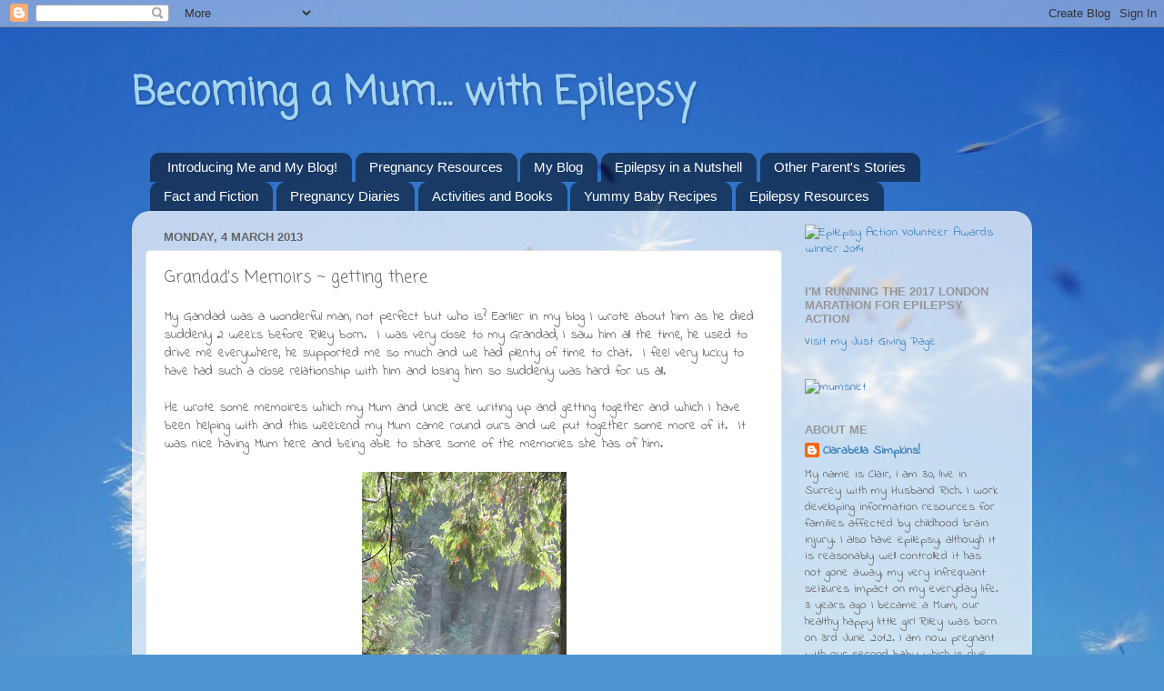

--- FILE ---
content_type: text/html; charset=UTF-8
request_url: https://becomingamumwithepilepsy.blogspot.com/2013/03/grandads-memoirs-getting-there.html
body_size: 19276
content:
<!DOCTYPE html>
<html class='v2' dir='ltr' lang='en-GB'>
<head>
<link href='https://www.blogger.com/static/v1/widgets/4128112664-css_bundle_v2.css' rel='stylesheet' type='text/css'/>
<meta content='width=1100' name='viewport'/>
<meta content='text/html; charset=UTF-8' http-equiv='Content-Type'/>
<meta content='blogger' name='generator'/>
<link href='https://becomingamumwithepilepsy.blogspot.com/favicon.ico' rel='icon' type='image/x-icon'/>
<link href='http://becomingamumwithepilepsy.blogspot.com/2013/03/grandads-memoirs-getting-there.html' rel='canonical'/>
<link rel="alternate" type="application/atom+xml" title="Becoming a Mum... with Epilepsy - Atom" href="https://becomingamumwithepilepsy.blogspot.com/feeds/posts/default" />
<link rel="alternate" type="application/rss+xml" title="Becoming a Mum... with Epilepsy - RSS" href="https://becomingamumwithepilepsy.blogspot.com/feeds/posts/default?alt=rss" />
<link rel="service.post" type="application/atom+xml" title="Becoming a Mum... with Epilepsy - Atom" href="https://draft.blogger.com/feeds/5025111286980215209/posts/default" />

<link rel="alternate" type="application/atom+xml" title="Becoming a Mum... with Epilepsy - Atom" href="https://becomingamumwithepilepsy.blogspot.com/feeds/5261551538491708316/comments/default" />
<!--Can't find substitution for tag [blog.ieCssRetrofitLinks]-->
<link href='https://blogger.googleusercontent.com/img/b/R29vZ2xl/AVvXsEi2v1AuTo1GTc5B85I5sCdari4uU2unn7mwOiFsTrpAhCG5tbw3XhjIYpVSEoYQZ9wTDNGp-pHSKWDz8F8RyJE5-GS25LQkCYsEXWKXX6LeZzLafAgINYmRRuAHeo_C762FTkrGnHJ9N0GD/s400/IMG_0651.JPG' rel='image_src'/>
<meta content='http://becomingamumwithepilepsy.blogspot.com/2013/03/grandads-memoirs-getting-there.html' property='og:url'/>
<meta content='Grandad&#39;s Memoirs ~ getting there' property='og:title'/>
<meta content='My Gandad was a wonderful man, not perfect but who is? Earlier in my blog I wrote about him as he died suddenly 2 weeks before Riley born.  ...' property='og:description'/>
<meta content='https://blogger.googleusercontent.com/img/b/R29vZ2xl/AVvXsEi2v1AuTo1GTc5B85I5sCdari4uU2unn7mwOiFsTrpAhCG5tbw3XhjIYpVSEoYQZ9wTDNGp-pHSKWDz8F8RyJE5-GS25LQkCYsEXWKXX6LeZzLafAgINYmRRuAHeo_C762FTkrGnHJ9N0GD/w1200-h630-p-k-no-nu/IMG_0651.JPG' property='og:image'/>
<title>Becoming a Mum... with Epilepsy: Grandad's Memoirs ~ getting there</title>
<style type='text/css'>@font-face{font-family:'Coming Soon';font-style:normal;font-weight:400;font-display:swap;src:url(//fonts.gstatic.com/s/comingsoon/v20/qWcuB6mzpYL7AJ2VfdQR1t-VWDnRsDkg.woff2)format('woff2');unicode-range:U+0000-00FF,U+0131,U+0152-0153,U+02BB-02BC,U+02C6,U+02DA,U+02DC,U+0304,U+0308,U+0329,U+2000-206F,U+20AC,U+2122,U+2191,U+2193,U+2212,U+2215,U+FEFF,U+FFFD;}@font-face{font-family:'Indie Flower';font-style:normal;font-weight:400;font-display:swap;src:url(//fonts.gstatic.com/s/indieflower/v24/m8JVjfNVeKWVnh3QMuKkFcZVZ0uH99GUDs4k.woff2)format('woff2');unicode-range:U+0100-02BA,U+02BD-02C5,U+02C7-02CC,U+02CE-02D7,U+02DD-02FF,U+0304,U+0308,U+0329,U+1D00-1DBF,U+1E00-1E9F,U+1EF2-1EFF,U+2020,U+20A0-20AB,U+20AD-20C0,U+2113,U+2C60-2C7F,U+A720-A7FF;}@font-face{font-family:'Indie Flower';font-style:normal;font-weight:400;font-display:swap;src:url(//fonts.gstatic.com/s/indieflower/v24/m8JVjfNVeKWVnh3QMuKkFcZVaUuH99GUDg.woff2)format('woff2');unicode-range:U+0000-00FF,U+0131,U+0152-0153,U+02BB-02BC,U+02C6,U+02DA,U+02DC,U+0304,U+0308,U+0329,U+2000-206F,U+20AC,U+2122,U+2191,U+2193,U+2212,U+2215,U+FEFF,U+FFFD;}</style>
<style id='page-skin-1' type='text/css'><!--
/*-----------------------------------------------
Blogger Template Style
Name:     Picture Window
Designer: Blogger
URL:      www.blogger.com
----------------------------------------------- */
/* Content
----------------------------------------------- */
body {
font: normal normal 15px Indie Flower;
color: #656565;
background: #4f95d1 url(//themes.googleusercontent.com/image?id=1Y0O5JU8CLkKHHi4FmHOtErsnuKFCKsx2W7P3FfmED4QOygfNpRZZWv7_kEl1JitYHZfo) no-repeat fixed top center /* Credit: cmisje (http://www.istockphoto.com/googleimages.php?id=3537940&platform=blogger) */;
}
html body .region-inner {
min-width: 0;
max-width: 100%;
width: auto;
}
.content-outer {
font-size: 90%;
}
a:link {
text-decoration:none;
color: #3e82bb;
}
a:visited {
text-decoration:none;
color: #77a8d1;
}
a:hover {
text-decoration:underline;
color: #4abaff;
}
.content-outer {
background: transparent none repeat scroll top left;
-moz-border-radius: 0;
-webkit-border-radius: 0;
-goog-ms-border-radius: 0;
border-radius: 0;
-moz-box-shadow: 0 0 0 rgba(0, 0, 0, .15);
-webkit-box-shadow: 0 0 0 rgba(0, 0, 0, .15);
-goog-ms-box-shadow: 0 0 0 rgba(0, 0, 0, .15);
box-shadow: 0 0 0 rgba(0, 0, 0, .15);
margin: 20px auto;
}
.content-inner {
padding: 0;
}
/* Header
----------------------------------------------- */
.header-outer {
background: transparent none repeat-x scroll top left;
_background-image: none;
color: #a6d5f0;
-moz-border-radius: 0;
-webkit-border-radius: 0;
-goog-ms-border-radius: 0;
border-radius: 0;
}
.Header img, .Header #header-inner {
-moz-border-radius: 0;
-webkit-border-radius: 0;
-goog-ms-border-radius: 0;
border-radius: 0;
}
.header-inner .Header .titlewrapper,
.header-inner .Header .descriptionwrapper {
padding-left: 0;
padding-right: 0;
}
.Header h1 {
font: normal bold 42px Coming Soon;
text-shadow: 1px 1px 3px rgba(0, 0, 0, 0.3);
}
.Header h1 a {
color: #a6d5f0;
}
.Header .description {
font-size: 130%;
}
/* Tabs
----------------------------------------------- */
.tabs-inner {
margin: .5em 20px 0;
padding: 0;
}
.tabs-inner .section {
margin: 0;
}
.tabs-inner .widget ul {
padding: 0;
background: transparent none repeat scroll bottom;
-moz-border-radius: 0;
-webkit-border-radius: 0;
-goog-ms-border-radius: 0;
border-radius: 0;
}
.tabs-inner .widget li {
border: none;
}
.tabs-inner .widget li a {
display: inline-block;
padding: .5em 1em;
margin-right: .25em;
color: #ffffff;
font: normal normal 15px Arial, Tahoma, Helvetica, FreeSans, sans-serif;
-moz-border-radius: 10px 10px 0 0;
-webkit-border-top-left-radius: 10px;
-webkit-border-top-right-radius: 10px;
-goog-ms-border-radius: 10px 10px 0 0;
border-radius: 10px 10px 0 0;
background: transparent url(https://resources.blogblog.com/blogblog/data/1kt/transparent/black50.png) repeat scroll top left;
border-right: 1px solid transparent;
}
.tabs-inner .widget li:first-child a {
padding-left: 1.25em;
-moz-border-radius-topleft: 10px;
-moz-border-radius-bottomleft: 0;
-webkit-border-top-left-radius: 10px;
-webkit-border-bottom-left-radius: 0;
-goog-ms-border-top-left-radius: 10px;
-goog-ms-border-bottom-left-radius: 0;
border-top-left-radius: 10px;
border-bottom-left-radius: 0;
}
.tabs-inner .widget li.selected a,
.tabs-inner .widget li a:hover {
position: relative;
z-index: 1;
background: transparent url(https://resources.blogblog.com/blogblog/data/1kt/transparent/white80.png) repeat scroll bottom;
color: #3e82bb;
-moz-box-shadow: 0 0 3px rgba(0, 0, 0, .15);
-webkit-box-shadow: 0 0 3px rgba(0, 0, 0, .15);
-goog-ms-box-shadow: 0 0 3px rgba(0, 0, 0, .15);
box-shadow: 0 0 3px rgba(0, 0, 0, .15);
}
/* Headings
----------------------------------------------- */
h2 {
font: bold normal 13px Arial, Tahoma, Helvetica, FreeSans, sans-serif;
text-transform: uppercase;
color: #969696;
margin: .5em 0;
}
/* Main
----------------------------------------------- */
.main-outer {
background: transparent url(https://resources.blogblog.com/blogblog/data/1kt/transparent/white80.png) repeat scroll top left;
-moz-border-radius: 20px 20px 0 0;
-webkit-border-top-left-radius: 20px;
-webkit-border-top-right-radius: 20px;
-webkit-border-bottom-left-radius: 0;
-webkit-border-bottom-right-radius: 0;
-goog-ms-border-radius: 20px 20px 0 0;
border-radius: 20px 20px 0 0;
-moz-box-shadow: 0 1px 3px rgba(0, 0, 0, .15);
-webkit-box-shadow: 0 1px 3px rgba(0, 0, 0, .15);
-goog-ms-box-shadow: 0 1px 3px rgba(0, 0, 0, .15);
box-shadow: 0 1px 3px rgba(0, 0, 0, .15);
}
.main-inner {
padding: 15px 20px 20px;
}
.main-inner .column-center-inner {
padding: 0 0;
}
.main-inner .column-left-inner {
padding-left: 0;
}
.main-inner .column-right-inner {
padding-right: 0;
}
/* Posts
----------------------------------------------- */
h3.post-title {
margin: 0;
font: normal normal 18px Coming Soon;
}
.comments h4 {
margin: 1em 0 0;
font: normal normal 18px Coming Soon;
}
.date-header span {
color: #656565;
}
.post-outer {
background-color: #ffffff;
border: solid 1px #e3e3e3;
-moz-border-radius: 5px;
-webkit-border-radius: 5px;
border-radius: 5px;
-goog-ms-border-radius: 5px;
padding: 15px 20px;
margin: 0 -20px 20px;
}
.post-body {
line-height: 1.4;
font-size: 110%;
position: relative;
}
.post-header {
margin: 0 0 1.5em;
color: #a4a4a4;
line-height: 1.6;
}
.post-footer {
margin: .5em 0 0;
color: #a4a4a4;
line-height: 1.6;
}
#blog-pager {
font-size: 140%
}
#comments .comment-author {
padding-top: 1.5em;
border-top: dashed 1px #ccc;
border-top: dashed 1px rgba(128, 128, 128, .5);
background-position: 0 1.5em;
}
#comments .comment-author:first-child {
padding-top: 0;
border-top: none;
}
.avatar-image-container {
margin: .2em 0 0;
}
/* Comments
----------------------------------------------- */
.comments .comments-content .icon.blog-author {
background-repeat: no-repeat;
background-image: url([data-uri]);
}
.comments .comments-content .loadmore a {
border-top: 1px solid #4abaff;
border-bottom: 1px solid #4abaff;
}
.comments .continue {
border-top: 2px solid #4abaff;
}
/* Widgets
----------------------------------------------- */
.widget ul, .widget #ArchiveList ul.flat {
padding: 0;
list-style: none;
}
.widget ul li, .widget #ArchiveList ul.flat li {
border-top: dashed 1px #ccc;
border-top: dashed 1px rgba(128, 128, 128, .5);
}
.widget ul li:first-child, .widget #ArchiveList ul.flat li:first-child {
border-top: none;
}
.widget .post-body ul {
list-style: disc;
}
.widget .post-body ul li {
border: none;
}
/* Footer
----------------------------------------------- */
.footer-outer {
color:#d3d3d3;
background: transparent url(https://resources.blogblog.com/blogblog/data/1kt/transparent/black50.png) repeat scroll top left;
-moz-border-radius: 0 0 20px 20px;
-webkit-border-top-left-radius: 0;
-webkit-border-top-right-radius: 0;
-webkit-border-bottom-left-radius: 20px;
-webkit-border-bottom-right-radius: 20px;
-goog-ms-border-radius: 0 0 20px 20px;
border-radius: 0 0 20px 20px;
-moz-box-shadow: 0 1px 3px rgba(0, 0, 0, .15);
-webkit-box-shadow: 0 1px 3px rgba(0, 0, 0, .15);
-goog-ms-box-shadow: 0 1px 3px rgba(0, 0, 0, .15);
box-shadow: 0 1px 3px rgba(0, 0, 0, .15);
}
.footer-inner {
padding: 10px 20px 20px;
}
.footer-outer a {
color: #a6d5f0;
}
.footer-outer a:visited {
color: #87b8f0;
}
.footer-outer a:hover {
color: #4abaff;
}
.footer-outer .widget h2 {
color: #b3b3b3;
}
/* Mobile
----------------------------------------------- */
html body.mobile {
height: auto;
}
html body.mobile {
min-height: 480px;
background-size: 100% auto;
}
.mobile .body-fauxcolumn-outer {
background: transparent none repeat scroll top left;
}
html .mobile .mobile-date-outer, html .mobile .blog-pager {
border-bottom: none;
background: transparent url(https://resources.blogblog.com/blogblog/data/1kt/transparent/white80.png) repeat scroll top left;
margin-bottom: 10px;
}
.mobile .date-outer {
background: transparent url(https://resources.blogblog.com/blogblog/data/1kt/transparent/white80.png) repeat scroll top left;
}
.mobile .header-outer, .mobile .main-outer,
.mobile .post-outer, .mobile .footer-outer {
-moz-border-radius: 0;
-webkit-border-radius: 0;
-goog-ms-border-radius: 0;
border-radius: 0;
}
.mobile .content-outer,
.mobile .main-outer,
.mobile .post-outer {
background: inherit;
border: none;
}
.mobile .content-outer {
font-size: 100%;
}
.mobile-link-button {
background-color: #3e82bb;
}
.mobile-link-button a:link, .mobile-link-button a:visited {
color: #ffffff;
}
.mobile-index-contents {
color: #656565;
}
.mobile .tabs-inner .PageList .widget-content {
background: transparent url(https://resources.blogblog.com/blogblog/data/1kt/transparent/white80.png) repeat scroll bottom;
color: #3e82bb;
}
.mobile .tabs-inner .PageList .widget-content .pagelist-arrow {
border-left: 1px solid transparent;
}

--></style>
<style id='template-skin-1' type='text/css'><!--
body {
min-width: 990px;
}
.content-outer, .content-fauxcolumn-outer, .region-inner {
min-width: 990px;
max-width: 990px;
_width: 990px;
}
.main-inner .columns {
padding-left: 0px;
padding-right: 260px;
}
.main-inner .fauxcolumn-center-outer {
left: 0px;
right: 260px;
/* IE6 does not respect left and right together */
_width: expression(this.parentNode.offsetWidth -
parseInt("0px") -
parseInt("260px") + 'px');
}
.main-inner .fauxcolumn-left-outer {
width: 0px;
}
.main-inner .fauxcolumn-right-outer {
width: 260px;
}
.main-inner .column-left-outer {
width: 0px;
right: 100%;
margin-left: -0px;
}
.main-inner .column-right-outer {
width: 260px;
margin-right: -260px;
}
#layout {
min-width: 0;
}
#layout .content-outer {
min-width: 0;
width: 800px;
}
#layout .region-inner {
min-width: 0;
width: auto;
}
body#layout div.add_widget {
padding: 8px;
}
body#layout div.add_widget a {
margin-left: 32px;
}
--></style>
<style>
    body {background-image:url(\/\/themes.googleusercontent.com\/image?id=1Y0O5JU8CLkKHHi4FmHOtErsnuKFCKsx2W7P3FfmED4QOygfNpRZZWv7_kEl1JitYHZfo);}
    
@media (max-width: 200px) { body {background-image:url(\/\/themes.googleusercontent.com\/image?id=1Y0O5JU8CLkKHHi4FmHOtErsnuKFCKsx2W7P3FfmED4QOygfNpRZZWv7_kEl1JitYHZfo&options=w200);}}
@media (max-width: 400px) and (min-width: 201px) { body {background-image:url(\/\/themes.googleusercontent.com\/image?id=1Y0O5JU8CLkKHHi4FmHOtErsnuKFCKsx2W7P3FfmED4QOygfNpRZZWv7_kEl1JitYHZfo&options=w400);}}
@media (max-width: 800px) and (min-width: 401px) { body {background-image:url(\/\/themes.googleusercontent.com\/image?id=1Y0O5JU8CLkKHHi4FmHOtErsnuKFCKsx2W7P3FfmED4QOygfNpRZZWv7_kEl1JitYHZfo&options=w800);}}
@media (max-width: 1200px) and (min-width: 801px) { body {background-image:url(\/\/themes.googleusercontent.com\/image?id=1Y0O5JU8CLkKHHi4FmHOtErsnuKFCKsx2W7P3FfmED4QOygfNpRZZWv7_kEl1JitYHZfo&options=w1200);}}
/* Last tag covers anything over one higher than the previous max-size cap. */
@media (min-width: 1201px) { body {background-image:url(\/\/themes.googleusercontent.com\/image?id=1Y0O5JU8CLkKHHi4FmHOtErsnuKFCKsx2W7P3FfmED4QOygfNpRZZWv7_kEl1JitYHZfo&options=w1600);}}
  </style>
<link href='https://draft.blogger.com/dyn-css/authorization.css?targetBlogID=5025111286980215209&amp;zx=dbcce953-052b-4e17-9108-a957920b4b79' media='none' onload='if(media!=&#39;all&#39;)media=&#39;all&#39;' rel='stylesheet'/><noscript><link href='https://draft.blogger.com/dyn-css/authorization.css?targetBlogID=5025111286980215209&amp;zx=dbcce953-052b-4e17-9108-a957920b4b79' rel='stylesheet'/></noscript>
<meta name='google-adsense-platform-account' content='ca-host-pub-1556223355139109'/>
<meta name='google-adsense-platform-domain' content='blogspot.com'/>

</head>
<body class='loading variant-open'>
<div class='navbar section' id='navbar' name='Navbar'><div class='widget Navbar' data-version='1' id='Navbar1'><script type="text/javascript">
    function setAttributeOnload(object, attribute, val) {
      if(window.addEventListener) {
        window.addEventListener('load',
          function(){ object[attribute] = val; }, false);
      } else {
        window.attachEvent('onload', function(){ object[attribute] = val; });
      }
    }
  </script>
<div id="navbar-iframe-container"></div>
<script type="text/javascript" src="https://apis.google.com/js/platform.js"></script>
<script type="text/javascript">
      gapi.load("gapi.iframes:gapi.iframes.style.bubble", function() {
        if (gapi.iframes && gapi.iframes.getContext) {
          gapi.iframes.getContext().openChild({
              url: 'https://draft.blogger.com/navbar/5025111286980215209?po\x3d5261551538491708316\x26origin\x3dhttps://becomingamumwithepilepsy.blogspot.com',
              where: document.getElementById("navbar-iframe-container"),
              id: "navbar-iframe"
          });
        }
      });
    </script><script type="text/javascript">
(function() {
var script = document.createElement('script');
script.type = 'text/javascript';
script.src = '//pagead2.googlesyndication.com/pagead/js/google_top_exp.js';
var head = document.getElementsByTagName('head')[0];
if (head) {
head.appendChild(script);
}})();
</script>
</div></div>
<div class='body-fauxcolumns'>
<div class='fauxcolumn-outer body-fauxcolumn-outer'>
<div class='cap-top'>
<div class='cap-left'></div>
<div class='cap-right'></div>
</div>
<div class='fauxborder-left'>
<div class='fauxborder-right'></div>
<div class='fauxcolumn-inner'>
</div>
</div>
<div class='cap-bottom'>
<div class='cap-left'></div>
<div class='cap-right'></div>
</div>
</div>
</div>
<div class='content'>
<div class='content-fauxcolumns'>
<div class='fauxcolumn-outer content-fauxcolumn-outer'>
<div class='cap-top'>
<div class='cap-left'></div>
<div class='cap-right'></div>
</div>
<div class='fauxborder-left'>
<div class='fauxborder-right'></div>
<div class='fauxcolumn-inner'>
</div>
</div>
<div class='cap-bottom'>
<div class='cap-left'></div>
<div class='cap-right'></div>
</div>
</div>
</div>
<div class='content-outer'>
<div class='content-cap-top cap-top'>
<div class='cap-left'></div>
<div class='cap-right'></div>
</div>
<div class='fauxborder-left content-fauxborder-left'>
<div class='fauxborder-right content-fauxborder-right'></div>
<div class='content-inner'>
<header>
<div class='header-outer'>
<div class='header-cap-top cap-top'>
<div class='cap-left'></div>
<div class='cap-right'></div>
</div>
<div class='fauxborder-left header-fauxborder-left'>
<div class='fauxborder-right header-fauxborder-right'></div>
<div class='region-inner header-inner'>
<div class='header section' id='header' name='Header'><div class='widget Header' data-version='1' id='Header1'>
<div id='header-inner'>
<div class='titlewrapper'>
<h1 class='title'>
<a href='https://becomingamumwithepilepsy.blogspot.com/'>
Becoming a Mum... with Epilepsy
</a>
</h1>
</div>
<div class='descriptionwrapper'>
<p class='description'><span>
</span></p>
</div>
</div>
</div></div>
</div>
</div>
<div class='header-cap-bottom cap-bottom'>
<div class='cap-left'></div>
<div class='cap-right'></div>
</div>
</div>
</header>
<div class='tabs-outer'>
<div class='tabs-cap-top cap-top'>
<div class='cap-left'></div>
<div class='cap-right'></div>
</div>
<div class='fauxborder-left tabs-fauxborder-left'>
<div class='fauxborder-right tabs-fauxborder-right'></div>
<div class='region-inner tabs-inner'>
<div class='tabs section' id='crosscol' name='Cross-column'><div class='widget PageList' data-version='1' id='PageList1'>
<h2>Pages</h2>
<div class='widget-content'>
<ul>
<li>
<a href='https://becomingamumwithepilepsy.blogspot.com/p/introducing-me-and-my-blog.html'>Introducing Me and My Blog!</a>
</li>
<li>
<a href='https://becomingamumwithepilepsy.blogspot.com/p/new-to-pregnancy.html'>Pregnancy Resources</a>
</li>
<li>
<a href='https://becomingamumwithepilepsy.blogspot.com/'>My Blog</a>
</li>
<li>
<a href='https://becomingamumwithepilepsy.blogspot.com/p/epilepsy-in-nutshell.html'>Epilepsy in a Nutshell</a>
</li>
<li>
<a href='https://becomingamumwithepilepsy.blogspot.com/p/other.html'>Other Parent's Stories</a>
</li>
<li>
<a href='https://becomingamumwithepilepsy.blogspot.com/p/fact-and-fiction.html'>Fact and Fiction</a>
</li>
<li>
<a href='https://becomingamumwithepilepsy.blogspot.com/p/epilepsy-action-pregnancy-diaries.html'>Pregnancy Diaries</a>
</li>
<li>
<a href='https://becomingamumwithepilepsy.blogspot.com/p/activities-and.html'>Activities and Books</a>
</li>
<li>
<a href='https://becomingamumwithepilepsy.blogspot.com/p/yummy-baby-recipes.html'>Yummy Baby Recipes</a>
</li>
<li>
<a href='https://becomingamumwithepilepsy.blogspot.com/p/useful-resources.html'>Epilepsy Resources</a>
</li>
</ul>
<div class='clear'></div>
</div>
</div></div>
<div class='tabs no-items section' id='crosscol-overflow' name='Cross-Column 2'></div>
</div>
</div>
<div class='tabs-cap-bottom cap-bottom'>
<div class='cap-left'></div>
<div class='cap-right'></div>
</div>
</div>
<div class='main-outer'>
<div class='main-cap-top cap-top'>
<div class='cap-left'></div>
<div class='cap-right'></div>
</div>
<div class='fauxborder-left main-fauxborder-left'>
<div class='fauxborder-right main-fauxborder-right'></div>
<div class='region-inner main-inner'>
<div class='columns fauxcolumns'>
<div class='fauxcolumn-outer fauxcolumn-center-outer'>
<div class='cap-top'>
<div class='cap-left'></div>
<div class='cap-right'></div>
</div>
<div class='fauxborder-left'>
<div class='fauxborder-right'></div>
<div class='fauxcolumn-inner'>
</div>
</div>
<div class='cap-bottom'>
<div class='cap-left'></div>
<div class='cap-right'></div>
</div>
</div>
<div class='fauxcolumn-outer fauxcolumn-left-outer'>
<div class='cap-top'>
<div class='cap-left'></div>
<div class='cap-right'></div>
</div>
<div class='fauxborder-left'>
<div class='fauxborder-right'></div>
<div class='fauxcolumn-inner'>
</div>
</div>
<div class='cap-bottom'>
<div class='cap-left'></div>
<div class='cap-right'></div>
</div>
</div>
<div class='fauxcolumn-outer fauxcolumn-right-outer'>
<div class='cap-top'>
<div class='cap-left'></div>
<div class='cap-right'></div>
</div>
<div class='fauxborder-left'>
<div class='fauxborder-right'></div>
<div class='fauxcolumn-inner'>
</div>
</div>
<div class='cap-bottom'>
<div class='cap-left'></div>
<div class='cap-right'></div>
</div>
</div>
<!-- corrects IE6 width calculation -->
<div class='columns-inner'>
<div class='column-center-outer'>
<div class='column-center-inner'>
<div class='main section' id='main' name='Main'><div class='widget Blog' data-version='1' id='Blog1'>
<div class='blog-posts hfeed'>

          <div class="date-outer">
        
<h2 class='date-header'><span>Monday, 4 March 2013</span></h2>

          <div class="date-posts">
        
<div class='post-outer'>
<div class='post hentry uncustomized-post-template' itemprop='blogPost' itemscope='itemscope' itemtype='http://schema.org/BlogPosting'>
<meta content='https://blogger.googleusercontent.com/img/b/R29vZ2xl/AVvXsEi2v1AuTo1GTc5B85I5sCdari4uU2unn7mwOiFsTrpAhCG5tbw3XhjIYpVSEoYQZ9wTDNGp-pHSKWDz8F8RyJE5-GS25LQkCYsEXWKXX6LeZzLafAgINYmRRuAHeo_C762FTkrGnHJ9N0GD/s400/IMG_0651.JPG' itemprop='image_url'/>
<meta content='5025111286980215209' itemprop='blogId'/>
<meta content='5261551538491708316' itemprop='postId'/>
<a name='5261551538491708316'></a>
<h3 class='post-title entry-title' itemprop='name'>
Grandad's Memoirs ~ getting there
</h3>
<div class='post-header'>
<div class='post-header-line-1'></div>
</div>
<div class='post-body entry-content' id='post-body-5261551538491708316' itemprop='description articleBody'>
<span style="font-family: inherit;">My Gandad was a wonderful man, not perfect but who is? </span>Earlier in my blog I wrote about him as he died suddenly 2 weeks before Riley born.&nbsp; I was very close to my Grandad, I saw him all the time, he used to drive me everywhere, he supported me so much and we had plenty of time to chat.&nbsp; I feel very lucky to have had such a close relationship with him<span style="font-family: inherit;"> and losing him so suddenly was hard for us all.</span><br />
<br />
<span style="font-family: inherit;">He wrote some memoires which my Mum and Uncle are writing up and getting together and which I have been helping with and this weekend my Mum came round ours and we put together some more of it.&nbsp; It was nice having Mum here and being able to share some of the memories she has of him.</span><br />
<br />
<div class="separator" style="clear: both; text-align: center;">
<a href="https://blogger.googleusercontent.com/img/b/R29vZ2xl/AVvXsEi2v1AuTo1GTc5B85I5sCdari4uU2unn7mwOiFsTrpAhCG5tbw3XhjIYpVSEoYQZ9wTDNGp-pHSKWDz8F8RyJE5-GS25LQkCYsEXWKXX6LeZzLafAgINYmRRuAHeo_C762FTkrGnHJ9N0GD/s1600/IMG_0651.JPG" imageanchor="1" style="margin-left: 1em; margin-right: 1em;"><img border="0" height="400" src="https://blogger.googleusercontent.com/img/b/R29vZ2xl/AVvXsEi2v1AuTo1GTc5B85I5sCdari4uU2unn7mwOiFsTrpAhCG5tbw3XhjIYpVSEoYQZ9wTDNGp-pHSKWDz8F8RyJE5-GS25LQkCYsEXWKXX6LeZzLafAgINYmRRuAHeo_C762FTkrGnHJ9N0GD/s400/IMG_0651.JPG" width="225" /></a></div>
<br />
<span style="font-family: inherit;">&nbsp;I don't know whether you've ever watched 'Evelyn', it's a lovely film, in it Evelyn talks abour Angel Rays...</span><br />
<br />
<span style="font-family: inherit;">"</span><span style="font-family: inherit;">These mean that your guardian angel is reminding you that he's waiting to help you. All you have to do is believe in them"</span><br />
<br />
<span style="font-family: inherit;">Whenever I see angel rays I always think of my Grandad up there looking down on us.</span><span style="font-family: inherit;"><br /></span>
<span style="font-family: inherit;"><br /></span>
<div style='clear: both;'></div>
</div>
<div class='post-footer'>
<div class='post-footer-line post-footer-line-1'>
<span class='post-author vcard'>
Posted by
<span class='fn' itemprop='author' itemscope='itemscope' itemtype='http://schema.org/Person'>
<meta content='https://draft.blogger.com/profile/07602079094715376103' itemprop='url'/>
<a class='g-profile' href='https://draft.blogger.com/profile/07602079094715376103' rel='author' title='author profile'>
<span itemprop='name'>Clarabella Simpkins!</span>
</a>
</span>
</span>
<span class='post-timestamp'>
at
<meta content='http://becomingamumwithepilepsy.blogspot.com/2013/03/grandads-memoirs-getting-there.html' itemprop='url'/>
<a class='timestamp-link' href='https://becomingamumwithepilepsy.blogspot.com/2013/03/grandads-memoirs-getting-there.html' rel='bookmark' title='permanent link'><abbr class='published' itemprop='datePublished' title='2013-03-04T07:07:00Z'>07:07</abbr></a>
</span>
<span class='post-comment-link'>
</span>
<span class='post-icons'>
<span class='item-control blog-admin pid-1555829608'>
<a href='https://draft.blogger.com/post-edit.g?blogID=5025111286980215209&postID=5261551538491708316&from=pencil' title='Edit Post'>
<img alt='' class='icon-action' height='18' src='https://resources.blogblog.com/img/icon18_edit_allbkg.gif' width='18'/>
</a>
</span>
</span>
<div class='post-share-buttons goog-inline-block'>
<a class='goog-inline-block share-button sb-email' href='https://draft.blogger.com/share-post.g?blogID=5025111286980215209&postID=5261551538491708316&target=email' target='_blank' title='Email This'><span class='share-button-link-text'>Email This</span></a><a class='goog-inline-block share-button sb-blog' href='https://draft.blogger.com/share-post.g?blogID=5025111286980215209&postID=5261551538491708316&target=blog' onclick='window.open(this.href, "_blank", "height=270,width=475"); return false;' target='_blank' title='BlogThis!'><span class='share-button-link-text'>BlogThis!</span></a><a class='goog-inline-block share-button sb-twitter' href='https://draft.blogger.com/share-post.g?blogID=5025111286980215209&postID=5261551538491708316&target=twitter' target='_blank' title='Share to X'><span class='share-button-link-text'>Share to X</span></a><a class='goog-inline-block share-button sb-facebook' href='https://draft.blogger.com/share-post.g?blogID=5025111286980215209&postID=5261551538491708316&target=facebook' onclick='window.open(this.href, "_blank", "height=430,width=640"); return false;' target='_blank' title='Share to Facebook'><span class='share-button-link-text'>Share to Facebook</span></a><a class='goog-inline-block share-button sb-pinterest' href='https://draft.blogger.com/share-post.g?blogID=5025111286980215209&postID=5261551538491708316&target=pinterest' target='_blank' title='Share to Pinterest'><span class='share-button-link-text'>Share to Pinterest</span></a>
</div>
</div>
<div class='post-footer-line post-footer-line-2'>
<span class='post-labels'>
Labels:
<a href='https://becomingamumwithepilepsy.blogspot.com/search/label/Our%20Life' rel='tag'>Our Life</a>
</span>
</div>
<div class='post-footer-line post-footer-line-3'>
<span class='post-location'>
</span>
</div>
</div>
</div>
<div class='comments' id='comments'>
<a name='comments'></a>
<h4>No comments:</h4>
<div id='Blog1_comments-block-wrapper'>
<dl class='avatar-comment-indent' id='comments-block'>
</dl>
</div>
<p class='comment-footer'>
<div class='comment-form'>
<a name='comment-form'></a>
<h4 id='comment-post-message'>Post a Comment</h4>
<p>
</p>
<a href='https://draft.blogger.com/comment/frame/5025111286980215209?po=5261551538491708316&hl=en-GB&saa=85391&origin=https://becomingamumwithepilepsy.blogspot.com' id='comment-editor-src'></a>
<iframe allowtransparency='true' class='blogger-iframe-colorize blogger-comment-from-post' frameborder='0' height='410px' id='comment-editor' name='comment-editor' src='' width='100%'></iframe>
<script src='https://www.blogger.com/static/v1/jsbin/2841073395-comment_from_post_iframe.js' type='text/javascript'></script>
<script type='text/javascript'>
      BLOG_CMT_createIframe('https://draft.blogger.com/rpc_relay.html');
    </script>
</div>
</p>
</div>
</div>

        </div></div>
      
</div>
<div class='blog-pager' id='blog-pager'>
<span id='blog-pager-newer-link'>
<a class='blog-pager-newer-link' href='https://becomingamumwithepilepsy.blogspot.com/2013/03/nursery-rileys-first-taster.html' id='Blog1_blog-pager-newer-link' title='Newer Post'>Newer Post</a>
</span>
<span id='blog-pager-older-link'>
<a class='blog-pager-older-link' href='https://becomingamumwithepilepsy.blogspot.com/2013/03/pregnancy-research-trip-to-london.html' id='Blog1_blog-pager-older-link' title='Older Post'>Older Post</a>
</span>
<a class='home-link' href='https://becomingamumwithepilepsy.blogspot.com/'>Home</a>
</div>
<div class='clear'></div>
<div class='post-feeds'>
<div class='feed-links'>
Subscribe to:
<a class='feed-link' href='https://becomingamumwithepilepsy.blogspot.com/feeds/5261551538491708316/comments/default' target='_blank' type='application/atom+xml'>Post Comments (Atom)</a>
</div>
</div>
</div></div>
</div>
</div>
<div class='column-left-outer'>
<div class='column-left-inner'>
<aside>
</aside>
</div>
</div>
<div class='column-right-outer'>
<div class='column-right-inner'>
<aside>
<div class='sidebar section' id='sidebar-right-1'><div class='widget HTML' data-version='1' id='HTML2'>
<div class='widget-content'>
<a href="https://www.epilepsy.org.uk/volunteer/awards" target="_blank"><img src="https://www.epilepsy.org.uk/sites/epilepsy/files/files/epilepsy-action-volunteer-awards-badge.gif" alt="Epilepsy Action Volunteer Awards winner 2014"/></a>
</div>
<div class='clear'></div>
</div><div class='widget LinkList' data-version='1' id='LinkList1'>
<h2>I'm running the 2017 London Marathon for Epilepsy Action</h2>
<div class='widget-content'>
<ul>
<li><a href='https://www.justgiving.com/fundraising/Clair-Cobbold?utm_medium=email&utm_source=ExactTarget&utm_campaign=20160629_70371'>Visit my Just Giving Page</a></li>
</ul>
<div class='clear'></div>
</div>
</div><div class='widget HTML' data-version='1' id='HTML1'>
<div class='widget-content'>
<a href="http://www.mumsnet.com/bloggers-network"><img src="https://lh3.googleusercontent.com/blogger_img_proxy/AEn0k_slm54-Ee9B0LPZTytG_Wuetkie5m-eq264fnmTWW3ajzS3Qprmtdlfm7usZzlBasf2o_y9KB67cWF5XppIj0-rWLnHSzE3o2GWqdKyDwFu06afDRSVgAc2F0J_iX2ofpy7fxBMygiHL7YbxufMeg=s0-d" width="206" height="174" alt="mumsnet"></a>
</div>
<div class='clear'></div>
</div><div class='widget Profile' data-version='1' id='Profile1'>
<h2>About Me</h2>
<div class='widget-content'>
<dl class='profile-datablock'>
<dt class='profile-data'>
<a class='profile-name-link g-profile' href='https://draft.blogger.com/profile/07602079094715376103' rel='author' style='background-image: url(//draft.blogger.com/img/logo-16.png);'>
Clarabella Simpkins!
</a>
</dt>
<dd class='profile-textblock'>My name is Clair, I am 30, live in Surrey with my Husband Rich.  I work developing information resources for families affected by childhood brain injury.

I also have epilepsy, although it is reasonably well controlled it has not gone away, my very infrequant seizures impact on my everyday life.

3 years ago I became a Mum, our healthy happy little girl Riley was born on 3rd June 2012. I am now pregnant with our second baby which is due on 5th October 2015.

Hopefully by sharing my experiences this blog will give women some information and support to make them feel more confident and less alone in becoming a Mum.

Remember you are a mum first and epilepsy is just a challenge to overcome.

If you want to get in contact to learn more about my experiences or share yours e-mail me:

claircaxton@hotmail.com</dd>
</dl>
<a class='profile-link' href='https://draft.blogger.com/profile/07602079094715376103' rel='author'>View my complete profile</a>
<div class='clear'></div>
</div>
</div><div class='widget Image' data-version='1' id='Image1'>
<div class='widget-content'>
<img alt='' height='250' id='Image1_img' src='https://blogger.googleusercontent.com/img/b/R29vZ2xl/AVvXsEjDgw3-XVeBsxw6OnwgAAbdUbu_TD_dIx5Jdpj8JMcCpFowwyOli-QooG1k_KPSrJtSVxW0kjN9VBnZLTjZyV0lGhRiUHagPIUS5oxPwX1JfVDmuCuF6BvuguSxIvLwlyqFZo79y91uc4LA/s250/IMG_8237.JPG' width='167'/>
<br/>
</div>
<div class='clear'></div>
</div><div class='widget BlogArchive' data-version='1' id='BlogArchive1'>
<h2>Blog Archive</h2>
<div class='widget-content'>
<div id='ArchiveList'>
<div id='BlogArchive1_ArchiveList'>
<ul class='hierarchy'>
<li class='archivedate collapsed'>
<a class='toggle' href='javascript:void(0)'>
<span class='zippy'>

        &#9658;&#160;
      
</span>
</a>
<a class='post-count-link' href='https://becomingamumwithepilepsy.blogspot.com/2017/'>
2017
</a>
<span class='post-count' dir='ltr'>(3)</span>
<ul class='hierarchy'>
<li class='archivedate collapsed'>
<a class='toggle' href='javascript:void(0)'>
<span class='zippy'>

        &#9658;&#160;
      
</span>
</a>
<a class='post-count-link' href='https://becomingamumwithepilepsy.blogspot.com/2017/11/'>
November
</a>
<span class='post-count' dir='ltr'>(1)</span>
</li>
</ul>
<ul class='hierarchy'>
<li class='archivedate collapsed'>
<a class='toggle' href='javascript:void(0)'>
<span class='zippy'>

        &#9658;&#160;
      
</span>
</a>
<a class='post-count-link' href='https://becomingamumwithepilepsy.blogspot.com/2017/06/'>
June
</a>
<span class='post-count' dir='ltr'>(1)</span>
</li>
</ul>
<ul class='hierarchy'>
<li class='archivedate collapsed'>
<a class='toggle' href='javascript:void(0)'>
<span class='zippy'>

        &#9658;&#160;
      
</span>
</a>
<a class='post-count-link' href='https://becomingamumwithepilepsy.blogspot.com/2017/03/'>
March
</a>
<span class='post-count' dir='ltr'>(1)</span>
</li>
</ul>
</li>
</ul>
<ul class='hierarchy'>
<li class='archivedate collapsed'>
<a class='toggle' href='javascript:void(0)'>
<span class='zippy'>

        &#9658;&#160;
      
</span>
</a>
<a class='post-count-link' href='https://becomingamumwithepilepsy.blogspot.com/2016/'>
2016
</a>
<span class='post-count' dir='ltr'>(18)</span>
<ul class='hierarchy'>
<li class='archivedate collapsed'>
<a class='toggle' href='javascript:void(0)'>
<span class='zippy'>

        &#9658;&#160;
      
</span>
</a>
<a class='post-count-link' href='https://becomingamumwithepilepsy.blogspot.com/2016/11/'>
November
</a>
<span class='post-count' dir='ltr'>(4)</span>
</li>
</ul>
<ul class='hierarchy'>
<li class='archivedate collapsed'>
<a class='toggle' href='javascript:void(0)'>
<span class='zippy'>

        &#9658;&#160;
      
</span>
</a>
<a class='post-count-link' href='https://becomingamumwithepilepsy.blogspot.com/2016/10/'>
October
</a>
<span class='post-count' dir='ltr'>(1)</span>
</li>
</ul>
<ul class='hierarchy'>
<li class='archivedate collapsed'>
<a class='toggle' href='javascript:void(0)'>
<span class='zippy'>

        &#9658;&#160;
      
</span>
</a>
<a class='post-count-link' href='https://becomingamumwithepilepsy.blogspot.com/2016/08/'>
August
</a>
<span class='post-count' dir='ltr'>(2)</span>
</li>
</ul>
<ul class='hierarchy'>
<li class='archivedate collapsed'>
<a class='toggle' href='javascript:void(0)'>
<span class='zippy'>

        &#9658;&#160;
      
</span>
</a>
<a class='post-count-link' href='https://becomingamumwithepilepsy.blogspot.com/2016/06/'>
June
</a>
<span class='post-count' dir='ltr'>(1)</span>
</li>
</ul>
<ul class='hierarchy'>
<li class='archivedate collapsed'>
<a class='toggle' href='javascript:void(0)'>
<span class='zippy'>

        &#9658;&#160;
      
</span>
</a>
<a class='post-count-link' href='https://becomingamumwithepilepsy.blogspot.com/2016/05/'>
May
</a>
<span class='post-count' dir='ltr'>(2)</span>
</li>
</ul>
<ul class='hierarchy'>
<li class='archivedate collapsed'>
<a class='toggle' href='javascript:void(0)'>
<span class='zippy'>

        &#9658;&#160;
      
</span>
</a>
<a class='post-count-link' href='https://becomingamumwithepilepsy.blogspot.com/2016/03/'>
March
</a>
<span class='post-count' dir='ltr'>(7)</span>
</li>
</ul>
<ul class='hierarchy'>
<li class='archivedate collapsed'>
<a class='toggle' href='javascript:void(0)'>
<span class='zippy'>

        &#9658;&#160;
      
</span>
</a>
<a class='post-count-link' href='https://becomingamumwithepilepsy.blogspot.com/2016/01/'>
January
</a>
<span class='post-count' dir='ltr'>(1)</span>
</li>
</ul>
</li>
</ul>
<ul class='hierarchy'>
<li class='archivedate collapsed'>
<a class='toggle' href='javascript:void(0)'>
<span class='zippy'>

        &#9658;&#160;
      
</span>
</a>
<a class='post-count-link' href='https://becomingamumwithepilepsy.blogspot.com/2015/'>
2015
</a>
<span class='post-count' dir='ltr'>(28)</span>
<ul class='hierarchy'>
<li class='archivedate collapsed'>
<a class='toggle' href='javascript:void(0)'>
<span class='zippy'>

        &#9658;&#160;
      
</span>
</a>
<a class='post-count-link' href='https://becomingamumwithepilepsy.blogspot.com/2015/12/'>
December
</a>
<span class='post-count' dir='ltr'>(3)</span>
</li>
</ul>
<ul class='hierarchy'>
<li class='archivedate collapsed'>
<a class='toggle' href='javascript:void(0)'>
<span class='zippy'>

        &#9658;&#160;
      
</span>
</a>
<a class='post-count-link' href='https://becomingamumwithepilepsy.blogspot.com/2015/11/'>
November
</a>
<span class='post-count' dir='ltr'>(1)</span>
</li>
</ul>
<ul class='hierarchy'>
<li class='archivedate collapsed'>
<a class='toggle' href='javascript:void(0)'>
<span class='zippy'>

        &#9658;&#160;
      
</span>
</a>
<a class='post-count-link' href='https://becomingamumwithepilepsy.blogspot.com/2015/10/'>
October
</a>
<span class='post-count' dir='ltr'>(4)</span>
</li>
</ul>
<ul class='hierarchy'>
<li class='archivedate collapsed'>
<a class='toggle' href='javascript:void(0)'>
<span class='zippy'>

        &#9658;&#160;
      
</span>
</a>
<a class='post-count-link' href='https://becomingamumwithepilepsy.blogspot.com/2015/09/'>
September
</a>
<span class='post-count' dir='ltr'>(4)</span>
</li>
</ul>
<ul class='hierarchy'>
<li class='archivedate collapsed'>
<a class='toggle' href='javascript:void(0)'>
<span class='zippy'>

        &#9658;&#160;
      
</span>
</a>
<a class='post-count-link' href='https://becomingamumwithepilepsy.blogspot.com/2015/08/'>
August
</a>
<span class='post-count' dir='ltr'>(4)</span>
</li>
</ul>
<ul class='hierarchy'>
<li class='archivedate collapsed'>
<a class='toggle' href='javascript:void(0)'>
<span class='zippy'>

        &#9658;&#160;
      
</span>
</a>
<a class='post-count-link' href='https://becomingamumwithepilepsy.blogspot.com/2015/07/'>
July
</a>
<span class='post-count' dir='ltr'>(2)</span>
</li>
</ul>
<ul class='hierarchy'>
<li class='archivedate collapsed'>
<a class='toggle' href='javascript:void(0)'>
<span class='zippy'>

        &#9658;&#160;
      
</span>
</a>
<a class='post-count-link' href='https://becomingamumwithepilepsy.blogspot.com/2015/05/'>
May
</a>
<span class='post-count' dir='ltr'>(2)</span>
</li>
</ul>
<ul class='hierarchy'>
<li class='archivedate collapsed'>
<a class='toggle' href='javascript:void(0)'>
<span class='zippy'>

        &#9658;&#160;
      
</span>
</a>
<a class='post-count-link' href='https://becomingamumwithepilepsy.blogspot.com/2015/04/'>
April
</a>
<span class='post-count' dir='ltr'>(6)</span>
</li>
</ul>
<ul class='hierarchy'>
<li class='archivedate collapsed'>
<a class='toggle' href='javascript:void(0)'>
<span class='zippy'>

        &#9658;&#160;
      
</span>
</a>
<a class='post-count-link' href='https://becomingamumwithepilepsy.blogspot.com/2015/03/'>
March
</a>
<span class='post-count' dir='ltr'>(1)</span>
</li>
</ul>
<ul class='hierarchy'>
<li class='archivedate collapsed'>
<a class='toggle' href='javascript:void(0)'>
<span class='zippy'>

        &#9658;&#160;
      
</span>
</a>
<a class='post-count-link' href='https://becomingamumwithepilepsy.blogspot.com/2015/01/'>
January
</a>
<span class='post-count' dir='ltr'>(1)</span>
</li>
</ul>
</li>
</ul>
<ul class='hierarchy'>
<li class='archivedate collapsed'>
<a class='toggle' href='javascript:void(0)'>
<span class='zippy'>

        &#9658;&#160;
      
</span>
</a>
<a class='post-count-link' href='https://becomingamumwithepilepsy.blogspot.com/2014/'>
2014
</a>
<span class='post-count' dir='ltr'>(65)</span>
<ul class='hierarchy'>
<li class='archivedate collapsed'>
<a class='toggle' href='javascript:void(0)'>
<span class='zippy'>

        &#9658;&#160;
      
</span>
</a>
<a class='post-count-link' href='https://becomingamumwithepilepsy.blogspot.com/2014/12/'>
December
</a>
<span class='post-count' dir='ltr'>(3)</span>
</li>
</ul>
<ul class='hierarchy'>
<li class='archivedate collapsed'>
<a class='toggle' href='javascript:void(0)'>
<span class='zippy'>

        &#9658;&#160;
      
</span>
</a>
<a class='post-count-link' href='https://becomingamumwithepilepsy.blogspot.com/2014/11/'>
November
</a>
<span class='post-count' dir='ltr'>(4)</span>
</li>
</ul>
<ul class='hierarchy'>
<li class='archivedate collapsed'>
<a class='toggle' href='javascript:void(0)'>
<span class='zippy'>

        &#9658;&#160;
      
</span>
</a>
<a class='post-count-link' href='https://becomingamumwithepilepsy.blogspot.com/2014/10/'>
October
</a>
<span class='post-count' dir='ltr'>(4)</span>
</li>
</ul>
<ul class='hierarchy'>
<li class='archivedate collapsed'>
<a class='toggle' href='javascript:void(0)'>
<span class='zippy'>

        &#9658;&#160;
      
</span>
</a>
<a class='post-count-link' href='https://becomingamumwithepilepsy.blogspot.com/2014/09/'>
September
</a>
<span class='post-count' dir='ltr'>(3)</span>
</li>
</ul>
<ul class='hierarchy'>
<li class='archivedate collapsed'>
<a class='toggle' href='javascript:void(0)'>
<span class='zippy'>

        &#9658;&#160;
      
</span>
</a>
<a class='post-count-link' href='https://becomingamumwithepilepsy.blogspot.com/2014/08/'>
August
</a>
<span class='post-count' dir='ltr'>(5)</span>
</li>
</ul>
<ul class='hierarchy'>
<li class='archivedate collapsed'>
<a class='toggle' href='javascript:void(0)'>
<span class='zippy'>

        &#9658;&#160;
      
</span>
</a>
<a class='post-count-link' href='https://becomingamumwithepilepsy.blogspot.com/2014/07/'>
July
</a>
<span class='post-count' dir='ltr'>(2)</span>
</li>
</ul>
<ul class='hierarchy'>
<li class='archivedate collapsed'>
<a class='toggle' href='javascript:void(0)'>
<span class='zippy'>

        &#9658;&#160;
      
</span>
</a>
<a class='post-count-link' href='https://becomingamumwithepilepsy.blogspot.com/2014/06/'>
June
</a>
<span class='post-count' dir='ltr'>(7)</span>
</li>
</ul>
<ul class='hierarchy'>
<li class='archivedate collapsed'>
<a class='toggle' href='javascript:void(0)'>
<span class='zippy'>

        &#9658;&#160;
      
</span>
</a>
<a class='post-count-link' href='https://becomingamumwithepilepsy.blogspot.com/2014/05/'>
May
</a>
<span class='post-count' dir='ltr'>(4)</span>
</li>
</ul>
<ul class='hierarchy'>
<li class='archivedate collapsed'>
<a class='toggle' href='javascript:void(0)'>
<span class='zippy'>

        &#9658;&#160;
      
</span>
</a>
<a class='post-count-link' href='https://becomingamumwithepilepsy.blogspot.com/2014/04/'>
April
</a>
<span class='post-count' dir='ltr'>(11)</span>
</li>
</ul>
<ul class='hierarchy'>
<li class='archivedate collapsed'>
<a class='toggle' href='javascript:void(0)'>
<span class='zippy'>

        &#9658;&#160;
      
</span>
</a>
<a class='post-count-link' href='https://becomingamumwithepilepsy.blogspot.com/2014/03/'>
March
</a>
<span class='post-count' dir='ltr'>(4)</span>
</li>
</ul>
<ul class='hierarchy'>
<li class='archivedate collapsed'>
<a class='toggle' href='javascript:void(0)'>
<span class='zippy'>

        &#9658;&#160;
      
</span>
</a>
<a class='post-count-link' href='https://becomingamumwithepilepsy.blogspot.com/2014/02/'>
February
</a>
<span class='post-count' dir='ltr'>(5)</span>
</li>
</ul>
<ul class='hierarchy'>
<li class='archivedate collapsed'>
<a class='toggle' href='javascript:void(0)'>
<span class='zippy'>

        &#9658;&#160;
      
</span>
</a>
<a class='post-count-link' href='https://becomingamumwithepilepsy.blogspot.com/2014/01/'>
January
</a>
<span class='post-count' dir='ltr'>(13)</span>
</li>
</ul>
</li>
</ul>
<ul class='hierarchy'>
<li class='archivedate expanded'>
<a class='toggle' href='javascript:void(0)'>
<span class='zippy toggle-open'>

        &#9660;&#160;
      
</span>
</a>
<a class='post-count-link' href='https://becomingamumwithepilepsy.blogspot.com/2013/'>
2013
</a>
<span class='post-count' dir='ltr'>(172)</span>
<ul class='hierarchy'>
<li class='archivedate collapsed'>
<a class='toggle' href='javascript:void(0)'>
<span class='zippy'>

        &#9658;&#160;
      
</span>
</a>
<a class='post-count-link' href='https://becomingamumwithepilepsy.blogspot.com/2013/12/'>
December
</a>
<span class='post-count' dir='ltr'>(7)</span>
</li>
</ul>
<ul class='hierarchy'>
<li class='archivedate collapsed'>
<a class='toggle' href='javascript:void(0)'>
<span class='zippy'>

        &#9658;&#160;
      
</span>
</a>
<a class='post-count-link' href='https://becomingamumwithepilepsy.blogspot.com/2013/11/'>
November
</a>
<span class='post-count' dir='ltr'>(13)</span>
</li>
</ul>
<ul class='hierarchy'>
<li class='archivedate collapsed'>
<a class='toggle' href='javascript:void(0)'>
<span class='zippy'>

        &#9658;&#160;
      
</span>
</a>
<a class='post-count-link' href='https://becomingamumwithepilepsy.blogspot.com/2013/10/'>
October
</a>
<span class='post-count' dir='ltr'>(14)</span>
</li>
</ul>
<ul class='hierarchy'>
<li class='archivedate collapsed'>
<a class='toggle' href='javascript:void(0)'>
<span class='zippy'>

        &#9658;&#160;
      
</span>
</a>
<a class='post-count-link' href='https://becomingamumwithepilepsy.blogspot.com/2013/09/'>
September
</a>
<span class='post-count' dir='ltr'>(11)</span>
</li>
</ul>
<ul class='hierarchy'>
<li class='archivedate collapsed'>
<a class='toggle' href='javascript:void(0)'>
<span class='zippy'>

        &#9658;&#160;
      
</span>
</a>
<a class='post-count-link' href='https://becomingamumwithepilepsy.blogspot.com/2013/08/'>
August
</a>
<span class='post-count' dir='ltr'>(12)</span>
</li>
</ul>
<ul class='hierarchy'>
<li class='archivedate collapsed'>
<a class='toggle' href='javascript:void(0)'>
<span class='zippy'>

        &#9658;&#160;
      
</span>
</a>
<a class='post-count-link' href='https://becomingamumwithepilepsy.blogspot.com/2013/07/'>
July
</a>
<span class='post-count' dir='ltr'>(14)</span>
</li>
</ul>
<ul class='hierarchy'>
<li class='archivedate collapsed'>
<a class='toggle' href='javascript:void(0)'>
<span class='zippy'>

        &#9658;&#160;
      
</span>
</a>
<a class='post-count-link' href='https://becomingamumwithepilepsy.blogspot.com/2013/06/'>
June
</a>
<span class='post-count' dir='ltr'>(12)</span>
</li>
</ul>
<ul class='hierarchy'>
<li class='archivedate collapsed'>
<a class='toggle' href='javascript:void(0)'>
<span class='zippy'>

        &#9658;&#160;
      
</span>
</a>
<a class='post-count-link' href='https://becomingamumwithepilepsy.blogspot.com/2013/05/'>
May
</a>
<span class='post-count' dir='ltr'>(25)</span>
</li>
</ul>
<ul class='hierarchy'>
<li class='archivedate collapsed'>
<a class='toggle' href='javascript:void(0)'>
<span class='zippy'>

        &#9658;&#160;
      
</span>
</a>
<a class='post-count-link' href='https://becomingamumwithepilepsy.blogspot.com/2013/04/'>
April
</a>
<span class='post-count' dir='ltr'>(17)</span>
</li>
</ul>
<ul class='hierarchy'>
<li class='archivedate expanded'>
<a class='toggle' href='javascript:void(0)'>
<span class='zippy toggle-open'>

        &#9660;&#160;
      
</span>
</a>
<a class='post-count-link' href='https://becomingamumwithepilepsy.blogspot.com/2013/03/'>
March
</a>
<span class='post-count' dir='ltr'>(14)</span>
<ul class='posts'>
<li><a href='https://becomingamumwithepilepsy.blogspot.com/2013/03/saw-my-little-car-today.html'>Saw my little car today!</a></li>
<li><a href='https://becomingamumwithepilepsy.blogspot.com/2013/03/it-purple-day.html'>It&#39;s Purple Day!!!!</a></li>
<li><a href='https://becomingamumwithepilepsy.blogspot.com/2013/03/nursery-what-nightmare.html'>Nursery ~ what a nightmare!</a></li>
<li><a href='https://becomingamumwithepilepsy.blogspot.com/2013/03/my-1st-mothers-day.html'>My 1st Mother&#39;s Day :)</a></li>
<li><a href='https://becomingamumwithepilepsy.blogspot.com/2013/03/activity-of-week-o-ball.html'>Activity of the Week ~ O ball</a></li>
<li><a href='https://becomingamumwithepilepsy.blogspot.com/2013/03/purple-day-26th-march.html'>Purple Day ~ 26th March</a></li>
<li><a href='https://becomingamumwithepilepsy.blogspot.com/2013/03/first-word-how-do-you-define-it.html'>First Word ~ how do you define it?</a></li>
<li><a href='https://becomingamumwithepilepsy.blogspot.com/2013/03/9-month-development.html'>9 Month Development...</a></li>
<li><a href='https://becomingamumwithepilepsy.blogspot.com/2013/03/to-my-wonderful-mum-happy-mothers-day.html'>To my wonderful mum ~ Happy Mothers Day</a></li>
<li><a href='https://becomingamumwithepilepsy.blogspot.com/2013/03/more-research-transcranial-magnetic.html'>More Research ~ Transcranial Magnetic Brain Stimul...</a></li>
<li><a href='https://becomingamumwithepilepsy.blogspot.com/2013/03/new-driving-laws-from-today.html'>New Driving Laws from Today</a></li>
<li><a href='https://becomingamumwithepilepsy.blogspot.com/2013/03/nursery-rileys-first-taster.html'>Nursery ~ Riley&#39;s first taster...</a></li>
<li><a href='https://becomingamumwithepilepsy.blogspot.com/2013/03/grandads-memoirs-getting-there.html'>Grandad&#39;s Memoirs ~ getting there</a></li>
<li><a href='https://becomingamumwithepilepsy.blogspot.com/2013/03/pregnancy-research-trip-to-london.html'>Pregnancy Research - Trip to London</a></li>
</ul>
</li>
</ul>
<ul class='hierarchy'>
<li class='archivedate collapsed'>
<a class='toggle' href='javascript:void(0)'>
<span class='zippy'>

        &#9658;&#160;
      
</span>
</a>
<a class='post-count-link' href='https://becomingamumwithepilepsy.blogspot.com/2013/02/'>
February
</a>
<span class='post-count' dir='ltr'>(18)</span>
</li>
</ul>
<ul class='hierarchy'>
<li class='archivedate collapsed'>
<a class='toggle' href='javascript:void(0)'>
<span class='zippy'>

        &#9658;&#160;
      
</span>
</a>
<a class='post-count-link' href='https://becomingamumwithepilepsy.blogspot.com/2013/01/'>
January
</a>
<span class='post-count' dir='ltr'>(15)</span>
</li>
</ul>
</li>
</ul>
<ul class='hierarchy'>
<li class='archivedate collapsed'>
<a class='toggle' href='javascript:void(0)'>
<span class='zippy'>

        &#9658;&#160;
      
</span>
</a>
<a class='post-count-link' href='https://becomingamumwithepilepsy.blogspot.com/2012/'>
2012
</a>
<span class='post-count' dir='ltr'>(44)</span>
<ul class='hierarchy'>
<li class='archivedate collapsed'>
<a class='toggle' href='javascript:void(0)'>
<span class='zippy'>

        &#9658;&#160;
      
</span>
</a>
<a class='post-count-link' href='https://becomingamumwithepilepsy.blogspot.com/2012/12/'>
December
</a>
<span class='post-count' dir='ltr'>(4)</span>
</li>
</ul>
<ul class='hierarchy'>
<li class='archivedate collapsed'>
<a class='toggle' href='javascript:void(0)'>
<span class='zippy'>

        &#9658;&#160;
      
</span>
</a>
<a class='post-count-link' href='https://becomingamumwithepilepsy.blogspot.com/2012/11/'>
November
</a>
<span class='post-count' dir='ltr'>(1)</span>
</li>
</ul>
<ul class='hierarchy'>
<li class='archivedate collapsed'>
<a class='toggle' href='javascript:void(0)'>
<span class='zippy'>

        &#9658;&#160;
      
</span>
</a>
<a class='post-count-link' href='https://becomingamumwithepilepsy.blogspot.com/2012/10/'>
October
</a>
<span class='post-count' dir='ltr'>(6)</span>
</li>
</ul>
<ul class='hierarchy'>
<li class='archivedate collapsed'>
<a class='toggle' href='javascript:void(0)'>
<span class='zippy'>

        &#9658;&#160;
      
</span>
</a>
<a class='post-count-link' href='https://becomingamumwithepilepsy.blogspot.com/2012/09/'>
September
</a>
<span class='post-count' dir='ltr'>(10)</span>
</li>
</ul>
<ul class='hierarchy'>
<li class='archivedate collapsed'>
<a class='toggle' href='javascript:void(0)'>
<span class='zippy'>

        &#9658;&#160;
      
</span>
</a>
<a class='post-count-link' href='https://becomingamumwithepilepsy.blogspot.com/2012/08/'>
August
</a>
<span class='post-count' dir='ltr'>(1)</span>
</li>
</ul>
<ul class='hierarchy'>
<li class='archivedate collapsed'>
<a class='toggle' href='javascript:void(0)'>
<span class='zippy'>

        &#9658;&#160;
      
</span>
</a>
<a class='post-count-link' href='https://becomingamumwithepilepsy.blogspot.com/2012/06/'>
June
</a>
<span class='post-count' dir='ltr'>(2)</span>
</li>
</ul>
<ul class='hierarchy'>
<li class='archivedate collapsed'>
<a class='toggle' href='javascript:void(0)'>
<span class='zippy'>

        &#9658;&#160;
      
</span>
</a>
<a class='post-count-link' href='https://becomingamumwithepilepsy.blogspot.com/2012/05/'>
May
</a>
<span class='post-count' dir='ltr'>(4)</span>
</li>
</ul>
<ul class='hierarchy'>
<li class='archivedate collapsed'>
<a class='toggle' href='javascript:void(0)'>
<span class='zippy'>

        &#9658;&#160;
      
</span>
</a>
<a class='post-count-link' href='https://becomingamumwithepilepsy.blogspot.com/2012/04/'>
April
</a>
<span class='post-count' dir='ltr'>(4)</span>
</li>
</ul>
<ul class='hierarchy'>
<li class='archivedate collapsed'>
<a class='toggle' href='javascript:void(0)'>
<span class='zippy'>

        &#9658;&#160;
      
</span>
</a>
<a class='post-count-link' href='https://becomingamumwithepilepsy.blogspot.com/2012/03/'>
March
</a>
<span class='post-count' dir='ltr'>(5)</span>
</li>
</ul>
<ul class='hierarchy'>
<li class='archivedate collapsed'>
<a class='toggle' href='javascript:void(0)'>
<span class='zippy'>

        &#9658;&#160;
      
</span>
</a>
<a class='post-count-link' href='https://becomingamumwithepilepsy.blogspot.com/2012/02/'>
February
</a>
<span class='post-count' dir='ltr'>(3)</span>
</li>
</ul>
<ul class='hierarchy'>
<li class='archivedate collapsed'>
<a class='toggle' href='javascript:void(0)'>
<span class='zippy'>

        &#9658;&#160;
      
</span>
</a>
<a class='post-count-link' href='https://becomingamumwithepilepsy.blogspot.com/2012/01/'>
January
</a>
<span class='post-count' dir='ltr'>(4)</span>
</li>
</ul>
</li>
</ul>
<ul class='hierarchy'>
<li class='archivedate collapsed'>
<a class='toggle' href='javascript:void(0)'>
<span class='zippy'>

        &#9658;&#160;
      
</span>
</a>
<a class='post-count-link' href='https://becomingamumwithepilepsy.blogspot.com/2011/'>
2011
</a>
<span class='post-count' dir='ltr'>(10)</span>
<ul class='hierarchy'>
<li class='archivedate collapsed'>
<a class='toggle' href='javascript:void(0)'>
<span class='zippy'>

        &#9658;&#160;
      
</span>
</a>
<a class='post-count-link' href='https://becomingamumwithepilepsy.blogspot.com/2011/12/'>
December
</a>
<span class='post-count' dir='ltr'>(2)</span>
</li>
</ul>
<ul class='hierarchy'>
<li class='archivedate collapsed'>
<a class='toggle' href='javascript:void(0)'>
<span class='zippy'>

        &#9658;&#160;
      
</span>
</a>
<a class='post-count-link' href='https://becomingamumwithepilepsy.blogspot.com/2011/11/'>
November
</a>
<span class='post-count' dir='ltr'>(4)</span>
</li>
</ul>
<ul class='hierarchy'>
<li class='archivedate collapsed'>
<a class='toggle' href='javascript:void(0)'>
<span class='zippy'>

        &#9658;&#160;
      
</span>
</a>
<a class='post-count-link' href='https://becomingamumwithepilepsy.blogspot.com/2011/10/'>
October
</a>
<span class='post-count' dir='ltr'>(4)</span>
</li>
</ul>
</li>
</ul>
</div>
</div>
<div class='clear'></div>
</div>
</div><div class='widget BlogList' data-version='1' id='BlogList1'>
<h2 class='title'>Inspiring Stories</h2>
<div class='widget-content'>
<div class='blog-list-container' id='BlogList1_container'>
<ul id='BlogList1_blogs'>
<li style='display: block;'>
<div class='blog-icon'>
<img data-lateloadsrc='https://lh3.googleusercontent.com/blogger_img_proxy/AEn0k_tAdZuzEJ2HdIGzltMCZUjd71U9mYXxoZ-ebDB1i1JVptu5xxpOU36GCc2xJKhXT382D2Ge3A3fs-arooR1f1-aqQIh6pNmFJVjYv2u2A=s16-w16-h16' height='16' width='16'/>
</div>
<div class='blog-content'>
<div class='blog-title'>
<a href='https://kidsactivitiesblog.com/' target='_blank'>
Kids Activities Blog</a>
</div>
<div class='item-content'>
<span class='item-title'>
<a href='https://kidsactivitiesblog.com/308612/festive-thanksgiving-table-decor-you-can-print-and-craft/' target='_blank'>
Festive Thanksgiving Table Decor You Can Print and Craft
</a>
</span>
<div class='item-time'>
1 day ago
</div>
</div>
</div>
<div style='clear: both;'></div>
</li>
<li style='display: block;'>
<div class='blog-icon'>
<img data-lateloadsrc='https://lh3.googleusercontent.com/blogger_img_proxy/AEn0k_tf9uExLzf1UanCgvbdigiQDfw9tT1qu-jGd3LgVPz9KzYnfAZ29DgGw_Xc-RuitwPZgb0bfRIvyBMzEpD4yg0L9KBMI7iRcz2Mfwo54RP-=s16-w16-h16' height='16' width='16'/>
</div>
<div class='blog-content'>
<div class='blog-title'>
<a href='https://fairyfaye1986.weebly.com/blog' target='_blank'>
FairyFaye1986 - Blog</a>
</div>
<div class='item-content'>
<span class='item-title'>
<a href='https://fairyfaye1986.weebly.com/blog/purple-day-2025-i-met-my-younger-self-for-coffee-today' target='_blank'>
Purple day 2025: I met my younger self for coffee today.....
</a>
</span>
<div class='item-time'>
7 months ago
</div>
</div>
</div>
<div style='clear: both;'></div>
</li>
<li style='display: block;'>
<div class='blog-icon'>
<img data-lateloadsrc='https://lh3.googleusercontent.com/blogger_img_proxy/AEn0k_s_xmExoU7_KNkBk1c58h3GThCCPwnojsFnzlI44Jf-u9KtARPeh2hja5Iu_YVs2myNbeknAeqRNfUwtSKsUFmqSu6OGE5wDgE=s16-w16-h16' height='16' width='16'/>
</div>
<div class='blog-content'>
<div class='blog-title'>
<a href='https://tiffanykairos.com' target='_blank'>
The Epilepsy Journey</a>
</div>
<div class='item-content'>
<span class='item-title'>
<a href='https://tiffanykairos.com/5-helpful-tips-for-traveling-with-epilepsy/' target='_blank'>
5 HELPFUL TIPS FOR TRAVELING WITH EPILEPSY
</a>
</span>
<div class='item-time'>
4 years ago
</div>
</div>
</div>
<div style='clear: both;'></div>
</li>
<li style='display: block;'>
<div class='blog-icon'>
<img data-lateloadsrc='https://lh3.googleusercontent.com/blogger_img_proxy/AEn0k_v-pHeRDurjdQmTSuj0PSUOe2VVJl1fpZby04T2ft_zH6DvhKGns4JFdpXWIW6mQEF-T68STOugBNsa2DFMssqqxV7b1IMgWR4XZ09F=s16-w16-h16' height='16' width='16'/>
</div>
<div class='blog-content'>
<div class='blog-title'>
<a href='https://ktslagle.wordpress.com' target='_blank'>
Kat's Faerie Tales</a>
</div>
<div class='item-content'>
<span class='item-title'>
<a href='https://ktslagle.wordpress.com/2018/11/04/epilepsy-and-the-internet/' target='_blank'>
Epilepsy and the Internet
</a>
</span>
<div class='item-time'>
7 years ago
</div>
</div>
</div>
<div style='clear: both;'></div>
</li>
<li style='display: block;'>
<div class='blog-icon'>
<img data-lateloadsrc='https://lh3.googleusercontent.com/blogger_img_proxy/AEn0k_tafzULzAfQ-K8lSYdnboPE49qxR1U-18NrsWjI0NWm6qMIKtAZrgcDMSaA6CVIY03Dy6riIKVsrAvrFFNq16vEN6vs8SrRVuyadobqEr2wtQ8PMTo=s16-w16-h16' height='16' width='16'/>
</div>
<div class='blog-content'>
<div class='blog-title'>
<a href='http://christianbuchanan.blogspot.com/' target='_blank'>
Leading the Blind</a>
</div>
<div class='item-content'>
<span class='item-title'>
<a href='http://christianbuchanan.blogspot.com/2018/01/surgery-as-christian-gets-older.html' target='_blank'>
Surgery As Christian Gets Older
</a>
</span>
<div class='item-time'>
7 years ago
</div>
</div>
</div>
<div style='clear: both;'></div>
</li>
<li style='display: block;'>
<div class='blog-icon'>
<img data-lateloadsrc='https://lh3.googleusercontent.com/blogger_img_proxy/AEn0k_v255LmJItuIo9PiFLaVEPpoIDlMRMc4MhknC3jIXPU6AEXP13FIAXlYzv1bEyYkrPU4at8fA_75EheNPgn6q_OAwA4x-U6QfV-ESrkACwGXN5KRuc5V0GYu8A=s16-w16-h16' height='16' width='16'/>
</div>
<div class='blog-content'>
<div class='blog-title'>
<a href='http://kirstie-2ndchanceatlife.blogspot.com/' target='_blank'>
2nd chance @ life?</a>
</div>
<div class='item-content'>
<span class='item-title'>
<a href='http://kirstie-2ndchanceatlife.blogspot.com/2016/11/final-chapter.html' target='_blank'>
Final chapter
</a>
</span>
<div class='item-time'>
9 years ago
</div>
</div>
</div>
<div style='clear: both;'></div>
</li>
<li style='display: block;'>
<div class='blog-icon'>
<img data-lateloadsrc='https://lh3.googleusercontent.com/blogger_img_proxy/AEn0k_t9ZSHwdKxT5gpR3KUJdy7FDf2dEeRMxG30IjuxxCMWj6ynPX83l2CuQvlYtXSF9lDMRWRZ7zbu3fV7E7f7pHFXICUL1TFjHj4nvuqR3zmwltxY=s16-w16-h16' height='16' width='16'/>
</div>
<div class='blog-content'>
<div class='blog-title'>
<a href='http://beatingepilepsy.blogspot.com/' target='_blank'>
Beating Epilepsy</a>
</div>
<div class='item-content'>
<span class='item-title'>
<a href='http://beatingepilepsy.blogspot.com/2016/04/update-on-cole.html' target='_blank'>
UPDATE ON COLE.
</a>
</span>
<div class='item-time'>
9 years ago
</div>
</div>
</div>
<div style='clear: both;'></div>
</li>
<li style='display: block;'>
<div class='blog-icon'>
<img data-lateloadsrc='https://lh3.googleusercontent.com/blogger_img_proxy/AEn0k_t91iUJI62kPY7iNm73k_K44_sBwSqCN7vw4gg6MSNm9djWZZjo_8_HcZTPFfhIjdQx9myHEdU82UwnCu1Kd_DfHoaqPOT0Ag9p3NTg5QQ=s16-w16-h16' height='16' width='16'/>
</div>
<div class='blog-content'>
<div class='blog-title'>
<a href='https://sazzle262.wordpress.com' target='_blank'>
Sazzle's Blog</a>
</div>
<div class='item-content'>
<span class='item-title'>
<a href='https://sazzle262.wordpress.com/2015/06/11/sunsets-and-reaching-30/' target='_blank'>
Sunsets and reaching 30! 
</a>
</span>
<div class='item-time'>
10 years ago
</div>
</div>
</div>
<div style='clear: both;'></div>
</li>
<li style='display: block;'>
<div class='blog-icon'>
<img data-lateloadsrc='https://lh3.googleusercontent.com/blogger_img_proxy/AEn0k_tLpDHUOXeli3NOdEPk2fB0-W7iQrC4O2aSwx3PQx6cXei9vAJgDiUOqKgD0Ov4nFYwz9dIjGSS_lBGV2MWGTxSrPxItWPxkv23-7C9uqxjcQ=s16-w16-h16' height='16' width='16'/>
</div>
<div class='blog-content'>
<div class='blog-title'>
<a href='http://caniwalkmummy.blogspot.com/' target='_blank'>
caniwalkmummy</a>
</div>
<div class='item-content'>
<span class='item-title'>
<a href='http://caniwalkmummy.blogspot.com/2015/04/buffwear.html' target='_blank'>
Keeping our heads warm with Buff Headwear
</a>
</span>
<div class='item-time'>
10 years ago
</div>
</div>
</div>
<div style='clear: both;'></div>
</li>
<li style='display: block;'>
<div class='blog-icon'>
<img data-lateloadsrc='https://lh3.googleusercontent.com/blogger_img_proxy/AEn0k_sFWLyEAfwrvAhsIx3rYR2n5bwCJ2wL5iFswlY7Inr3sYl30IE4xMEJV02r_Yea9l34hO2eVxH3y1uU9gh6oAL1bpZHrESqHHGwUQNsB6zd4vuQVynsz14=s16-w16-h16' height='16' width='16'/>
</div>
<div class='blog-content'>
<div class='blog-title'>
<a href='http://partiallycomplexblog.blogspot.com/' target='_blank'>
Partially Complex</a>
</div>
<div class='item-content'>
<span class='item-title'>
<a href='http://partiallycomplexblog.blogspot.com/2015/03/cs-lewis.html' target='_blank'>
CS Lewis "Hardships"
</a>
</span>
<div class='item-time'>
10 years ago
</div>
</div>
</div>
<div style='clear: both;'></div>
</li>
<li style='display: block;'>
<div class='blog-icon'>
<img data-lateloadsrc='https://lh3.googleusercontent.com/blogger_img_proxy/AEn0k_s9Iufwdl2TRAFXjgLEqm-n0wXRbOyKueJ-wrW2ZO7zcTUsom3YVQX_DpylRuFzxVtSscdSt9VmyjctaxKVJXWHEJohza9nmwkBusqUaCbsvUs=s16-w16-h16' height='16' width='16'/>
</div>
<div class='blog-content'>
<div class='blog-title'>
<a href='https://seizurechick.wordpress.com' target='_blank'>
Seizure Chick</a>
</div>
<div class='item-content'>
<span class='item-title'>
<a href='https://seizurechick.wordpress.com/2014/08/22/an-alternatetrue-reality/' target='_blank'>
An Alternate/True Reality
</a>
</span>
<div class='item-time'>
11 years ago
</div>
</div>
</div>
<div style='clear: both;'></div>
</li>
<li style='display: block;'>
<div class='blog-icon'>
<img data-lateloadsrc='https://lh3.googleusercontent.com/blogger_img_proxy/AEn0k_sZ1BIy6lk1JlZQe0KHkEfmLAor8OhhtwcW51fiNoRFaJXb_15tYDm5OR10YOdqOwp7e0EqEsInS4u-ULJ1iPoIg9yREK3W_DTYOoNH8Cdaxyo=s16-w16-h16' height='16' width='16'/>
</div>
<div class='blog-content'>
<div class='blog-title'>
<a href='http://blog.purpleorangeshop.co.uk/' target='_blank'>
Purple Orange</a>
</div>
<div class='item-content'>
<span class='item-title'>
<a href='http://blog.purpleorangeshop.co.uk/post/2014/01/21/3-2-1-Blog' target='_blank'>
3 - 2 - 1 - Blog
</a>
</span>
<div class='item-time'>
11 years ago
</div>
</div>
</div>
<div style='clear: both;'></div>
</li>
<li style='display: block;'>
<div class='blog-icon'>
<img data-lateloadsrc='https://lh3.googleusercontent.com/blogger_img_proxy/AEn0k_sLpPaXH8JnMxCYJld8SBey1zU6if4-vGEG3z8PPH7sXfejYB_t1zjJ3Tdc3MMftdKVZn6ieMpdDadLh55NMD2Atv6ZgpqTpLxpEu_AQqvjpwvBbFJHi4skow=s16-w16-h16' height='16' width='16'/>
</div>
<div class='blog-content'>
<div class='blog-title'>
<a href='http://hardwiredformalfunction.blogspot.com/' target='_blank'>
Hardwired for Malfunction</a>
</div>
<div class='item-content'>
<span class='item-title'>
<a href='http://hardwiredformalfunction.blogspot.com/2014/01/the-problem-with-princesses.html' target='_blank'>
The Problem with Princesses
</a>
</span>
<div class='item-time'>
11 years ago
</div>
</div>
</div>
<div style='clear: both;'></div>
</li>
<li style='display: block;'>
<div class='blog-icon'>
<img data-lateloadsrc='https://lh3.googleusercontent.com/blogger_img_proxy/AEn0k_s0-9rLfHe2n6RPADJNsQTasc6oqK3LLW6SDHE7RDKY_fAOioGsVYnrGwKCB5hFzeXTQt4KV86Y1nsgkadTp3Zp3V6ZPTjtHvOcLGbH2nXbOp2s=s16-w16-h16' height='16' width='16'/>
</div>
<div class='blog-content'>
<div class='blog-title'>
<a href='http://myepilepsystory.blogspot.com/' target='_blank'>
My Epilepsy Story</a>
</div>
<div class='item-content'>
<span class='item-title'>
<a href='http://myepilepsystory.blogspot.com/2012/11/long-days.html' target='_blank'>
Long days.......
</a>
</span>
<div class='item-time'>
12 years ago
</div>
</div>
</div>
<div style='clear: both;'></div>
</li>
<li style='display: block;'>
<div class='blog-icon'>
<img data-lateloadsrc='https://lh3.googleusercontent.com/blogger_img_proxy/AEn0k_tGIMRzZRbHlOtoIyyPiZ5Y1-5SoCcbXr6bCsrxZJjY1TOgeG2-1rmENhzNtWPmUCBPe8NxlQwLLyICSlJJuSSETzFaxQvaU49W94uVZnp-Xb__g_o=s16-w16-h16' height='16' width='16'/>
</div>
<div class='blog-content'>
<div class='blog-title'>
<a href='https://natashaworswick.wordpress.com' target='_blank'>
Children's books for grown-ups</a>
</div>
<div class='item-content'>
<span class='item-title'>
<a href='https://natashaworswick.wordpress.com/2012/07/09/eoin-colfer-virtually-live/' target='_blank'>
Eoin Colfer Virtually Live
</a>
</span>
<div class='item-time'>
13 years ago
</div>
</div>
</div>
<div style='clear: both;'></div>
</li>
<li style='display: block;'>
<div class='blog-icon'>
<img data-lateloadsrc='https://lh3.googleusercontent.com/blogger_img_proxy/AEn0k_tH2g-EJj6vEMIf-wxm1GtPpPwsY8yDJBgrXdjTzTJjbuiMT0T9ndALh8Ya5e585mJVH1qJwbOnMruufWsfwxeZiQR-6_6euOpxQVubrOdEY3rS=s16-w16-h16' height='16' width='16'/>
</div>
<div class='blog-content'>
<div class='blog-title'>
<a href='http://mandykrzywonski.blogspot.com/feeds/posts/default' target='_blank'>
My Life as Mandy... with Epilepsy</a>
</div>
<div class='item-content'>
<span class='item-title'>
<!--Can't find substitution for tag [item.itemTitle]-->
</span>
<div class='item-time'>
<!--Can't find substitution for tag [item.timePeriodSinceLastUpdate]-->
</div>
</div>
</div>
<div style='clear: both;'></div>
</li>
</ul>
<div class='clear'></div>
</div>
</div>
</div><div class='widget LinkList' data-version='1' id='LinkList2'>
<h2>Stuck for Ideas?</h2>
<div class='widget-content'>
<ul>
<li><a href='http://www.learning4kids.net/list-of-sensory-play-ideas/'>Learning 4 Kids</a></li>
<li><a href='http://creativeactivitiesforcarers.wordpress.com/'>Creative Activities</a></li>
</ul>
<div class='clear'></div>
</div>
</div></div>
</aside>
</div>
</div>
</div>
<div style='clear: both'></div>
<!-- columns -->
</div>
<!-- main -->
</div>
</div>
<div class='main-cap-bottom cap-bottom'>
<div class='cap-left'></div>
<div class='cap-right'></div>
</div>
</div>
<footer>
<div class='footer-outer'>
<div class='footer-cap-top cap-top'>
<div class='cap-left'></div>
<div class='cap-right'></div>
</div>
<div class='fauxborder-left footer-fauxborder-left'>
<div class='fauxborder-right footer-fauxborder-right'></div>
<div class='region-inner footer-inner'>
<div class='foot section' id='footer-1'><div class='widget PopularPosts' data-version='1' id='PopularPosts1'>
<h2>Popular Posts</h2>
<div class='widget-content popular-posts'>
<ul>
<li>
<div class='item-content'>
<div class='item-thumbnail'>
<a href='https://becomingamumwithepilepsy.blogspot.com/2016/11/review-empatica-embrace.html' target='_blank'>
<img alt='' border='0' src='https://blogger.googleusercontent.com/img/b/R29vZ2xl/AVvXsEiBETiGG0JjPIsbBiJE7NuSb0OY4v6KgmotPz-0j4WnRSjeAm3b-aYMftAJAyS3y4XDBuTH7VXx-GgRN4wQRXl1nCLxAXQxge2v3gUIcdPvsR1ZoSL1BDWVD3hEucJKoEDSqoRFK26ZVgTh/w72-h72-p-k-no-nu/embrace.jpg'/>
</a>
</div>
<div class='item-title'><a href='https://becomingamumwithepilepsy.blogspot.com/2016/11/review-empatica-embrace.html'>Review ~ Empatica Embrace </a></div>
<div class='item-snippet'>    Two years ago my husband bought me the empatica embrace watch as a Christmas present. It was a sort of crowdfunding scheme so it wasn&#8217;t ...</div>
</div>
<div style='clear: both;'></div>
</li>
<li>
<div class='item-content'>
<div class='item-thumbnail'>
<a href='https://becomingamumwithepilepsy.blogspot.com/2016/11/running-safety-month-and-epilepsy.html' target='_blank'>
<img alt='' border='0' src='https://lh3.googleusercontent.com/blogger_img_proxy/[base64]w72-h72-p-k-no-nu'/>
</a>
</div>
<div class='item-title'><a href='https://becomingamumwithepilepsy.blogspot.com/2016/11/running-safety-month-and-epilepsy.html'>Running safety month and epilepsy</a></div>
<div class='item-snippet'>   The clocks have turned back, the leaves are falling from the trees, it&#8217;s dark when I leave work and I&#8217;m scrapping the ice off the car in ...</div>
</div>
<div style='clear: both;'></div>
</li>
<li>
<div class='item-content'>
<div class='item-thumbnail'>
<a href='https://becomingamumwithepilepsy.blogspot.com/2017/03/happy-purple-day-2017-dont-fear-purple.html' target='_blank'>
<img alt='' border='0' src='https://blogger.googleusercontent.com/img/b/R29vZ2xl/AVvXsEiNYY9cXhUaThFzUf_Pikb0qNFUJj9w4SdstSWz20cyvZCV_oMv7URiEP29uZDvB9mxFpwUU71dhextHu_A_X5tRS1I-R3F1j_XLz9EDUHfpS6rgPbjXupdP_rTKHfx8veumFeXHOgCBegx/w72-h72-p-k-no-nu/16807268_10100419873524745_5237279602312179202_n.jpg'/>
</a>
</div>
<div class='item-title'><a href='https://becomingamumwithepilepsy.blogspot.com/2017/03/happy-purple-day-2017-dont-fear-purple.html'>Happy Purple Day 2017 - Don't fear the purple!</a></div>
<div class='item-snippet'>    Happy Purple Day to all my fellow wonderful epilepsy warriors. To celebrate purple day and help spread epilepsy awareness around the wor...</div>
</div>
<div style='clear: both;'></div>
</li>
<li>
<div class='item-content'>
<div class='item-thumbnail'>
<a href='https://becomingamumwithepilepsy.blogspot.com/2016/09/anxiety-mindfulness-and-me.html' target='_blank'>
<img alt='' border='0' src='https://blogger.googleusercontent.com/img/b/R29vZ2xl/AVvXsEhBvRB1UwC2PzQpsGr40EuJ_FV-Z40EyDd7CbrEHV9YW_7HK24m3AevKnx83rQshnBmQZP4X8etUZw8oShT-VHp_a2vFtXRdvfBr9WXNFA49A_SAXeEK9h9E2bT1wFUfyzrNSOyYL6bNsa2/w72-h72-p-k-no-nu/Sunshine.png'/>
</a>
</div>
<div class='item-title'><a href='https://becomingamumwithepilepsy.blogspot.com/2016/09/anxiety-mindfulness-and-me.html'>Anxiety, Mindfulness and Me</a></div>
<div class='item-snippet'>This blog was written for the&#160; Living Well With Epilepsy&#160; Blog Relay, November 2017.   So I have been battling another one of my demons rece...</div>
</div>
<div style='clear: both;'></div>
</li>
<li>
<div class='item-content'>
<div class='item-title'><a href='https://becomingamumwithepilepsy.blogspot.com/2016/11/the-big-secret-about-potty-training.html'>The big secret about potty training!</a></div>
<div class='item-snippet'>When a child turns two suddenly the word on every parents lips is potty training&#8230; if you think the pressure for your child to walk or talk f...</div>
</div>
<div style='clear: both;'></div>
</li>
<li>
<div class='item-content'>
<div class='item-thumbnail'>
<a href='https://becomingamumwithepilepsy.blogspot.com/2017/06/epilepsy-0-me-1-finding-my-confidence.html' target='_blank'>
<img alt='' border='0' src='https://lh3.googleusercontent.com/blogger_img_proxy/[base64]w72-h72-p-k-no-nu'/>
</a>
</div>
<div class='item-title'><a href='https://becomingamumwithepilepsy.blogspot.com/2017/06/epilepsy-0-me-1-finding-my-confidence.html'>Epilepsy 0 Me 1 ~ finding my confidence again</a></div>
<div class='item-snippet'>This post is part of the Epilepsy Blog  Relay &#8482;  which will run from June 1 through June 30. Follow along and add comments to posts that ins...</div>
</div>
<div style='clear: both;'></div>
</li>
<li>
<div class='item-content'>
<div class='item-thumbnail'>
<a href='https://becomingamumwithepilepsy.blogspot.com/2016/10/auction-of-promises-saturday-29th.html' target='_blank'>
<img alt='' border='0' src='https://lh3.googleusercontent.com/blogger_img_proxy/[base64]w72-h72-p-k-no-nu'/>
</a>
</div>
<div class='item-title'><a href='https://becomingamumwithepilepsy.blogspot.com/2016/10/auction-of-promises-saturday-29th.html'>Auction of Promises ~ Saturday 29th October 2016</a></div>
<div class='item-snippet'>  Next year I am running the Virgin London Marathon to raise money for Epilepsy Action who help support the 600,000 people in the UK living ...</div>
</div>
<div style='clear: both;'></div>
</li>
<li>
<div class='item-content'>
<div class='item-thumbnail'>
<a href='https://becomingamumwithepilepsy.blogspot.com/2016/10/dear-keppra.html' target='_blank'>
<img alt='' border='0' src='https://blogger.googleusercontent.com/img/b/R29vZ2xl/AVvXsEhrKVF7HPMyGOEYM3yE6kGz0LdsfJQVDRUNuHwm7noxK96G7Fx8aw4n1lLtAyPqiI8BbPCnZEEP61_AV0zdBzT4TrXGjfsgpm5HxAi9cSMnEInqjt_FMq96FV4ZosV30rZ4bk0uvseyz747/w72-h72-p-k-no-nu/FB_IMG_1463289540016-1.jpg'/>
</a>
</div>
<div class='item-title'><a href='https://becomingamumwithepilepsy.blogspot.com/2016/10/dear-keppra.html'>Dear Keppra</a></div>
<div class='item-snippet'> This post is part of the Epilepsy Blog Relay&#8482;  which will run from November 1 through November 30, 2016. Follow along!     When you were fi...</div>
</div>
<div style='clear: both;'></div>
</li>
<li>
<div class='item-content'>
<div class='item-thumbnail'>
<a href='https://becomingamumwithepilepsy.blogspot.com/2016/05/it-national-epilepsy-week-let-get.html' target='_blank'>
<img alt='' border='0' src='https://blogger.googleusercontent.com/img/b/R29vZ2xl/AVvXsEhNcquD9vqJGoTwQVOKFW71AN2N1F6YBlX9YeZEtSFKVNaqadMk9-2uy9z9B2gairU_-Eb-vmph0dehx08iYaJ4lyNhZSEUrKL2r8wNUYNTUSJuMU_Kuh-6Wtj8vRd2qn-P5q1Plwr-zAwc/w72-h72-p-k-no-nu/FB_IMG_1461771335150.jpg'/>
</a>
</div>
<div class='item-title'><a href='https://becomingamumwithepilepsy.blogspot.com/2016/05/it-national-epilepsy-week-let-get.html'>It&#39;s National Epilepsy Week ~ let&#39;s get talking about epilepsy</a></div>
<div class='item-snippet'>So this week is National Epilepsy Week and a survey by Epilepsy Action shows many people with epilepsy still fear discrimination and are wor...</div>
</div>
<div style='clear: both;'></div>
</li>
<li>
<div class='item-content'>
<div class='item-thumbnail'>
<a href='https://becomingamumwithepilepsy.blogspot.com/2015/08/epilepsy-me-bbc-three.html' target='_blank'>
<img alt='' border='0' src='https://lh3.googleusercontent.com/blogger_img_proxy/AEn0k_t9bGzz0vcwfg-NySvfvyxm0NVOrfYH980AYMi-dBvq8IJa64A50dEQVvxjmCDplspHIG2yVrNbSOcp9RuEHWnIfbiuT6BUsP_XFd4eVrDrr7Us1HujFLWKz0LPg2f_d1uTcbS2Idm3WKPryXqMDmJmilvbbpwUuAxa=w72-h72-p-k-no-nu'/>
</a>
</div>
<div class='item-title'><a href='https://becomingamumwithepilepsy.blogspot.com/2015/08/epilepsy-me-bbc-three.html'>Epilepsy &amp; Me ~ BBC Three</a></div>
<div class='item-snippet'>   Last night BBC Three showed a fantastic documentary as part of their &#8216;Defying the Label&#8217; season.     The documentary looked at what it wa...</div>
</div>
<div style='clear: both;'></div>
</li>
</ul>
<div class='clear'></div>
</div>
</div><div class='widget BlogSearch' data-version='1' id='BlogSearch1'>
<h2 class='title'>Search This Blog</h2>
<div class='widget-content'>
<div id='BlogSearch1_form'>
<form action='https://becomingamumwithepilepsy.blogspot.com/search' class='gsc-search-box' target='_top'>
<table cellpadding='0' cellspacing='0' class='gsc-search-box'>
<tbody>
<tr>
<td class='gsc-input'>
<input autocomplete='off' class='gsc-input' name='q' size='10' title='search' type='text' value=''/>
</td>
<td class='gsc-search-button'>
<input class='gsc-search-button' title='search' type='submit' value='Search'/>
</td>
</tr>
</tbody>
</table>
</form>
</div>
</div>
<div class='clear'></div>
</div></div>
<table border='0' cellpadding='0' cellspacing='0' class='section-columns columns-2'>
<tbody>
<tr>
<td class='first columns-cell'>
<div class='foot no-items section' id='footer-2-1'></div>
</td>
<td class='columns-cell'>
<div class='foot no-items section' id='footer-2-2'></div>
</td>
</tr>
</tbody>
</table>
<!-- outside of the include in order to lock Attribution widget -->
<div class='foot section' id='footer-3' name='Footer'><div class='widget Attribution' data-version='1' id='Attribution1'>
<div class='widget-content' style='text-align: center;'>
Picture Window theme. Theme images by <a href='http://www.istockphoto.com/googleimages.php?id=3537940&platform=blogger&langregion=en_GB' target='_blank'>cmisje</a>. Powered by <a href='https://draft.blogger.com' target='_blank'>Blogger</a>.
</div>
<div class='clear'></div>
</div></div>
</div>
</div>
<div class='footer-cap-bottom cap-bottom'>
<div class='cap-left'></div>
<div class='cap-right'></div>
</div>
</div>
</footer>
<!-- content -->
</div>
</div>
<div class='content-cap-bottom cap-bottom'>
<div class='cap-left'></div>
<div class='cap-right'></div>
</div>
</div>
</div>
<script type='text/javascript'>
    window.setTimeout(function() {
        document.body.className = document.body.className.replace('loading', '');
      }, 10);
  </script>

<script type="text/javascript" src="https://www.blogger.com/static/v1/widgets/1601900224-widgets.js"></script>
<script type='text/javascript'>
window['__wavt'] = 'AOuZoY4KnWHXcbcQA7fHAqPosjiGlf-PTg:1762646741876';_WidgetManager._Init('//draft.blogger.com/rearrange?blogID\x3d5025111286980215209','//becomingamumwithepilepsy.blogspot.com/2013/03/grandads-memoirs-getting-there.html','5025111286980215209');
_WidgetManager._SetDataContext([{'name': 'blog', 'data': {'blogId': '5025111286980215209', 'title': 'Becoming a Mum... with Epilepsy', 'url': 'https://becomingamumwithepilepsy.blogspot.com/2013/03/grandads-memoirs-getting-there.html', 'canonicalUrl': 'http://becomingamumwithepilepsy.blogspot.com/2013/03/grandads-memoirs-getting-there.html', 'homepageUrl': 'https://becomingamumwithepilepsy.blogspot.com/', 'searchUrl': 'https://becomingamumwithepilepsy.blogspot.com/search', 'canonicalHomepageUrl': 'http://becomingamumwithepilepsy.blogspot.com/', 'blogspotFaviconUrl': 'https://becomingamumwithepilepsy.blogspot.com/favicon.ico', 'bloggerUrl': 'https://draft.blogger.com', 'hasCustomDomain': false, 'httpsEnabled': true, 'enabledCommentProfileImages': true, 'gPlusViewType': 'FILTERED_POSTMOD', 'adultContent': false, 'analyticsAccountNumber': '', 'encoding': 'UTF-8', 'locale': 'en-GB', 'localeUnderscoreDelimited': 'en_gb', 'languageDirection': 'ltr', 'isPrivate': false, 'isMobile': false, 'isMobileRequest': false, 'mobileClass': '', 'isPrivateBlog': false, 'isDynamicViewsAvailable': true, 'feedLinks': '\x3clink rel\x3d\x22alternate\x22 type\x3d\x22application/atom+xml\x22 title\x3d\x22Becoming a Mum... with Epilepsy - Atom\x22 href\x3d\x22https://becomingamumwithepilepsy.blogspot.com/feeds/posts/default\x22 /\x3e\n\x3clink rel\x3d\x22alternate\x22 type\x3d\x22application/rss+xml\x22 title\x3d\x22Becoming a Mum... with Epilepsy - RSS\x22 href\x3d\x22https://becomingamumwithepilepsy.blogspot.com/feeds/posts/default?alt\x3drss\x22 /\x3e\n\x3clink rel\x3d\x22service.post\x22 type\x3d\x22application/atom+xml\x22 title\x3d\x22Becoming a Mum... with Epilepsy - Atom\x22 href\x3d\x22https://draft.blogger.com/feeds/5025111286980215209/posts/default\x22 /\x3e\n\n\x3clink rel\x3d\x22alternate\x22 type\x3d\x22application/atom+xml\x22 title\x3d\x22Becoming a Mum... with Epilepsy - Atom\x22 href\x3d\x22https://becomingamumwithepilepsy.blogspot.com/feeds/5261551538491708316/comments/default\x22 /\x3e\n', 'meTag': '', 'adsenseHostId': 'ca-host-pub-1556223355139109', 'adsenseHasAds': false, 'adsenseAutoAds': false, 'boqCommentIframeForm': true, 'loginRedirectParam': '', 'view': '', 'dynamicViewsCommentsSrc': '//www.blogblog.com/dynamicviews/4224c15c4e7c9321/js/comments.js', 'dynamicViewsScriptSrc': '//www.blogblog.com/dynamicviews/770d92d3e627db34', 'plusOneApiSrc': 'https://apis.google.com/js/platform.js', 'disableGComments': true, 'interstitialAccepted': false, 'sharing': {'platforms': [{'name': 'Get link', 'key': 'link', 'shareMessage': 'Get link', 'target': ''}, {'name': 'Facebook', 'key': 'facebook', 'shareMessage': 'Share to Facebook', 'target': 'facebook'}, {'name': 'BlogThis!', 'key': 'blogThis', 'shareMessage': 'BlogThis!', 'target': 'blog'}, {'name': 'X', 'key': 'twitter', 'shareMessage': 'Share to X', 'target': 'twitter'}, {'name': 'Pinterest', 'key': 'pinterest', 'shareMessage': 'Share to Pinterest', 'target': 'pinterest'}, {'name': 'Email', 'key': 'email', 'shareMessage': 'Email', 'target': 'email'}], 'disableGooglePlus': true, 'googlePlusShareButtonWidth': 0, 'googlePlusBootstrap': '\x3cscript type\x3d\x22text/javascript\x22\x3ewindow.___gcfg \x3d {\x27lang\x27: \x27en_GB\x27};\x3c/script\x3e'}, 'hasCustomJumpLinkMessage': false, 'jumpLinkMessage': 'Read more', 'pageType': 'item', 'postId': '5261551538491708316', 'postImageThumbnailUrl': 'https://blogger.googleusercontent.com/img/b/R29vZ2xl/AVvXsEi2v1AuTo1GTc5B85I5sCdari4uU2unn7mwOiFsTrpAhCG5tbw3XhjIYpVSEoYQZ9wTDNGp-pHSKWDz8F8RyJE5-GS25LQkCYsEXWKXX6LeZzLafAgINYmRRuAHeo_C762FTkrGnHJ9N0GD/s72-c/IMG_0651.JPG', 'postImageUrl': 'https://blogger.googleusercontent.com/img/b/R29vZ2xl/AVvXsEi2v1AuTo1GTc5B85I5sCdari4uU2unn7mwOiFsTrpAhCG5tbw3XhjIYpVSEoYQZ9wTDNGp-pHSKWDz8F8RyJE5-GS25LQkCYsEXWKXX6LeZzLafAgINYmRRuAHeo_C762FTkrGnHJ9N0GD/s400/IMG_0651.JPG', 'pageName': 'Grandad\x27s Memoirs ~ getting there', 'pageTitle': 'Becoming a Mum... with Epilepsy: Grandad\x27s Memoirs ~ getting there'}}, {'name': 'features', 'data': {}}, {'name': 'messages', 'data': {'edit': 'Edit', 'linkCopiedToClipboard': 'Link copied to clipboard', 'ok': 'Ok', 'postLink': 'Post link'}}, {'name': 'template', 'data': {'name': 'Picture Window', 'localizedName': 'Picture Window', 'isResponsive': false, 'isAlternateRendering': false, 'isCustom': false, 'variant': 'open', 'variantId': 'open'}}, {'name': 'view', 'data': {'classic': {'name': 'classic', 'url': '?view\x3dclassic'}, 'flipcard': {'name': 'flipcard', 'url': '?view\x3dflipcard'}, 'magazine': {'name': 'magazine', 'url': '?view\x3dmagazine'}, 'mosaic': {'name': 'mosaic', 'url': '?view\x3dmosaic'}, 'sidebar': {'name': 'sidebar', 'url': '?view\x3dsidebar'}, 'snapshot': {'name': 'snapshot', 'url': '?view\x3dsnapshot'}, 'timeslide': {'name': 'timeslide', 'url': '?view\x3dtimeslide'}, 'isMobile': false, 'title': 'Grandad\x27s Memoirs ~ getting there', 'description': 'My Gandad was a wonderful man, not perfect but who is? Earlier in my blog I wrote about him as he died suddenly 2 weeks before Riley born.\xa0 ...', 'featuredImage': 'https://blogger.googleusercontent.com/img/b/R29vZ2xl/AVvXsEi2v1AuTo1GTc5B85I5sCdari4uU2unn7mwOiFsTrpAhCG5tbw3XhjIYpVSEoYQZ9wTDNGp-pHSKWDz8F8RyJE5-GS25LQkCYsEXWKXX6LeZzLafAgINYmRRuAHeo_C762FTkrGnHJ9N0GD/s400/IMG_0651.JPG', 'url': 'https://becomingamumwithepilepsy.blogspot.com/2013/03/grandads-memoirs-getting-there.html', 'type': 'item', 'isSingleItem': true, 'isMultipleItems': false, 'isError': false, 'isPage': false, 'isPost': true, 'isHomepage': false, 'isArchive': false, 'isLabelSearch': false, 'postId': 5261551538491708316}}]);
_WidgetManager._RegisterWidget('_NavbarView', new _WidgetInfo('Navbar1', 'navbar', document.getElementById('Navbar1'), {}, 'displayModeFull'));
_WidgetManager._RegisterWidget('_HeaderView', new _WidgetInfo('Header1', 'header', document.getElementById('Header1'), {}, 'displayModeFull'));
_WidgetManager._RegisterWidget('_PageListView', new _WidgetInfo('PageList1', 'crosscol', document.getElementById('PageList1'), {'title': 'Pages', 'links': [{'isCurrentPage': false, 'href': 'https://becomingamumwithepilepsy.blogspot.com/p/introducing-me-and-my-blog.html', 'id': '5835111102840272192', 'title': 'Introducing Me and My Blog!'}, {'isCurrentPage': false, 'href': 'https://becomingamumwithepilepsy.blogspot.com/p/new-to-pregnancy.html', 'id': '7031445512817401504', 'title': 'Pregnancy Resources'}, {'isCurrentPage': false, 'href': 'https://becomingamumwithepilepsy.blogspot.com/', 'title': 'My Blog'}, {'isCurrentPage': false, 'href': 'https://becomingamumwithepilepsy.blogspot.com/p/epilepsy-in-nutshell.html', 'id': '1326977064279776399', 'title': 'Epilepsy in a Nutshell'}, {'isCurrentPage': false, 'href': 'https://becomingamumwithepilepsy.blogspot.com/p/other.html', 'id': '6625007600664925364', 'title': 'Other Parent\x27s Stories'}, {'isCurrentPage': false, 'href': 'https://becomingamumwithepilepsy.blogspot.com/p/fact-and-fiction.html', 'id': '4131507803351535414', 'title': 'Fact and Fiction'}, {'isCurrentPage': false, 'href': 'https://becomingamumwithepilepsy.blogspot.com/p/epilepsy-action-pregnancy-diaries.html', 'id': '4356659514756532449', 'title': 'Pregnancy Diaries'}, {'isCurrentPage': false, 'href': 'https://becomingamumwithepilepsy.blogspot.com/p/activities-and.html', 'id': '5504199605075099460', 'title': 'Activities and Books'}, {'isCurrentPage': false, 'href': 'https://becomingamumwithepilepsy.blogspot.com/p/yummy-baby-recipes.html', 'id': '7522740736509335627', 'title': 'Yummy Baby Recipes'}, {'isCurrentPage': false, 'href': 'https://becomingamumwithepilepsy.blogspot.com/p/useful-resources.html', 'id': '7412596919821527130', 'title': 'Epilepsy Resources'}], 'mobile': false, 'showPlaceholder': true, 'hasCurrentPage': false}, 'displayModeFull'));
_WidgetManager._RegisterWidget('_BlogView', new _WidgetInfo('Blog1', 'main', document.getElementById('Blog1'), {'cmtInteractionsEnabled': false, 'lightboxEnabled': true, 'lightboxModuleUrl': 'https://www.blogger.com/static/v1/jsbin/2798768744-lbx__en_gb.js', 'lightboxCssUrl': 'https://www.blogger.com/static/v1/v-css/828616780-lightbox_bundle.css'}, 'displayModeFull'));
_WidgetManager._RegisterWidget('_HTMLView', new _WidgetInfo('HTML2', 'sidebar-right-1', document.getElementById('HTML2'), {}, 'displayModeFull'));
_WidgetManager._RegisterWidget('_LinkListView', new _WidgetInfo('LinkList1', 'sidebar-right-1', document.getElementById('LinkList1'), {}, 'displayModeFull'));
_WidgetManager._RegisterWidget('_HTMLView', new _WidgetInfo('HTML1', 'sidebar-right-1', document.getElementById('HTML1'), {}, 'displayModeFull'));
_WidgetManager._RegisterWidget('_ProfileView', new _WidgetInfo('Profile1', 'sidebar-right-1', document.getElementById('Profile1'), {}, 'displayModeFull'));
_WidgetManager._RegisterWidget('_ImageView', new _WidgetInfo('Image1', 'sidebar-right-1', document.getElementById('Image1'), {'resize': false}, 'displayModeFull'));
_WidgetManager._RegisterWidget('_BlogArchiveView', new _WidgetInfo('BlogArchive1', 'sidebar-right-1', document.getElementById('BlogArchive1'), {'languageDirection': 'ltr', 'loadingMessage': 'Loading\x26hellip;'}, 'displayModeFull'));
_WidgetManager._RegisterWidget('_BlogListView', new _WidgetInfo('BlogList1', 'sidebar-right-1', document.getElementById('BlogList1'), {'numItemsToShow': 0, 'totalItems': 16}, 'displayModeFull'));
_WidgetManager._RegisterWidget('_LinkListView', new _WidgetInfo('LinkList2', 'sidebar-right-1', document.getElementById('LinkList2'), {}, 'displayModeFull'));
_WidgetManager._RegisterWidget('_PopularPostsView', new _WidgetInfo('PopularPosts1', 'footer-1', document.getElementById('PopularPosts1'), {}, 'displayModeFull'));
_WidgetManager._RegisterWidget('_BlogSearchView', new _WidgetInfo('BlogSearch1', 'footer-1', document.getElementById('BlogSearch1'), {}, 'displayModeFull'));
_WidgetManager._RegisterWidget('_AttributionView', new _WidgetInfo('Attribution1', 'footer-3', document.getElementById('Attribution1'), {}, 'displayModeFull'));
</script>
</body>
</html>